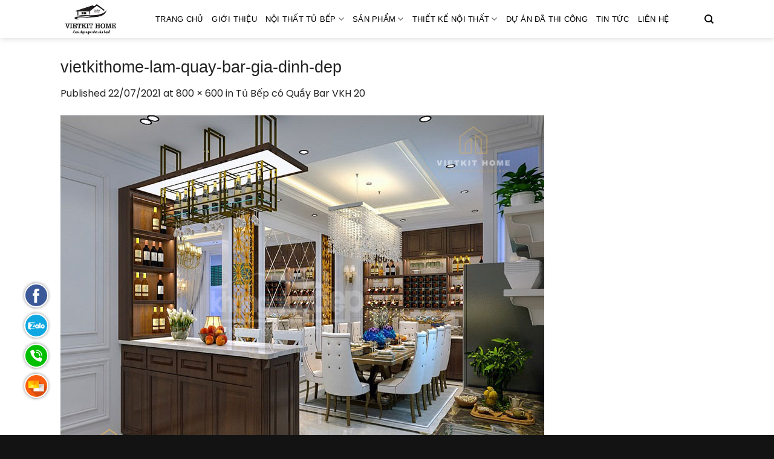

--- FILE ---
content_type: text/html; charset=UTF-8
request_url: https://vietkithome.vn/?attachment_id=56088
body_size: 26562
content:
<!DOCTYPE html>
<!--[if IE 9 ]> <html lang="vi" class="ie9 loading-site no-js"> <![endif]-->
<!--[if IE 8 ]> <html lang="vi" class="ie8 loading-site no-js"> <![endif]-->
<!--[if (gte IE 9)|!(IE)]><!--><html lang="vi" class="loading-site no-js"> <!--<![endif]-->
<head>
<meta name="theme-color" content="#007979">
<title>
 vietkithome-lam-quay-bar-gia-dinh-dep - Nội Thất Vietkit Home </title>
<script>(function(html){html.className = html.className.replace(/\bno-js\b/,'js')})(document.documentElement);</script>
<meta name='robots' content='index, follow, max-image-preview:large, max-snippet:-1, max-video-preview:-1' />
<meta name="viewport" content="width=device-width, initial-scale=1, maximum-scale=1" />
	<!-- This site is optimized with the Yoast SEO plugin v23.7 - https://yoast.com/wordpress/plugins/seo/ -->
	<title>vietkithome-lam-quay-bar-gia-dinh-dep - Nội Thất Vietkit Home</title>
	<link rel="canonical" href="https://vietkithome.vn/" />
	<meta property="og:locale" content="vi_VN" />
	<meta property="og:type" content="article" />
	<meta property="og:title" content="vietkithome-lam-quay-bar-gia-dinh-dep - Nội Thất Vietkit Home" />
	<meta property="og:description" content="Vietkit Home làm Tủ Quầy Bar đẹp giá rẻ tại Hà Nội" />
	<meta property="og:url" content="https://vietkithome.vn/" />
	<meta property="og:site_name" content="Nội Thất Vietkit Home" />
	<meta property="article:publisher" content="https://www.facebook.com/xaydungmyhouse/" />
	<meta property="article:modified_time" content="2021-07-22T08:45:41+00:00" />
	<meta property="og:image" content="https://vietkithome.vn" />
	<meta property="og:image:width" content="800" />
	<meta property="og:image:height" content="600" />
	<meta property="og:image:type" content="image/jpeg" />
	<meta name="twitter:card" content="summary_large_image" />
	<meta name="twitter:site" content="@noithatmyhouse1" />
	<script type="application/ld+json" class="yoast-schema-graph">{"@context":"https://schema.org","@graph":[{"@type":"WebPage","@id":"https://vietkithome.vn/","url":"https://vietkithome.vn/","name":"vietkithome-lam-quay-bar-gia-dinh-dep - Nội Thất Vietkit Home","isPartOf":{"@id":"https://vietkithome.vn/#website"},"primaryImageOfPage":{"@id":"https://vietkithome.vn/#primaryimage"},"image":{"@id":"https://vietkithome.vn/#primaryimage"},"thumbnailUrl":"https://vietkithome.vn/wp-content/uploads/2021/07/vietkithome-lam-quay-bar-gia-dinh-dep-1.jpg","datePublished":"2021-07-22T08:43:49+00:00","dateModified":"2021-07-22T08:45:41+00:00","breadcrumb":{"@id":"https://vietkithome.vn/#breadcrumb"},"inLanguage":"vi","potentialAction":[{"@type":"ReadAction","target":["https://vietkithome.vn/"]}]},{"@type":"ImageObject","inLanguage":"vi","@id":"https://vietkithome.vn/#primaryimage","url":"https://vietkithome.vn/wp-content/uploads/2021/07/vietkithome-lam-quay-bar-gia-dinh-dep-1.jpg","contentUrl":"https://vietkithome.vn/wp-content/uploads/2021/07/vietkithome-lam-quay-bar-gia-dinh-dep-1.jpg","width":800,"height":600,"caption":"Vietkit Home làm Tủ Quầy Bar đẹp giá rẻ tại Hà Nội"},{"@type":"BreadcrumbList","@id":"https://vietkithome.vn/#breadcrumb","itemListElement":[{"@type":"ListItem","position":1,"name":"Home","item":"https://vietkithome.vn/"},{"@type":"ListItem","position":2,"name":"Tủ Bếp có Quầy Bar VKH 20","item":"https://vietkithome.vn/san-pham/tu-bep-co-quay-bar-vkh-20"},{"@type":"ListItem","position":3,"name":"vietkithome-lam-quay-bar-gia-dinh-dep"}]},{"@type":"WebSite","@id":"https://vietkithome.vn/#website","url":"https://vietkithome.vn/","name":"Nội Thất Vietkit Home","description":"Vietkithome.vn - Thiết kế-Thi công Nội Thất giá rẻ 2025","potentialAction":[{"@type":"SearchAction","target":{"@type":"EntryPoint","urlTemplate":"https://vietkithome.vn/?s={search_term_string}"},"query-input":{"@type":"PropertyValueSpecification","valueRequired":true,"valueName":"search_term_string"}}],"inLanguage":"vi"}]}</script>
	<!-- / Yoast SEO plugin. -->


<link rel='dns-prefetch' href='//ajax.googleapis.com' />
<link rel='dns-prefetch' href='//fonts.googleapis.com' />
<link rel="alternate" type="application/rss+xml" title="Dòng thông tin Nội Thất Vietkit Home &raquo;" href="https://vietkithome.vn/feed" />
<link rel="alternate" type="application/rss+xml" title="Nội Thất Vietkit Home &raquo; Dòng bình luận" href="https://vietkithome.vn/comments/feed" />
<link rel="alternate" type="application/rss+xml" title="Nội Thất Vietkit Home &raquo; vietkithome-lam-quay-bar-gia-dinh-dep Dòng bình luận" href="https://vietkithome.vn/?attachment_id=56088#main/feed" />
<script type="text/javascript">
/* <![CDATA[ */
window._wpemojiSettings = {"baseUrl":"https:\/\/s.w.org\/images\/core\/emoji\/15.0.3\/72x72\/","ext":".png","svgUrl":"https:\/\/s.w.org\/images\/core\/emoji\/15.0.3\/svg\/","svgExt":".svg","source":{"concatemoji":"https:\/\/vietkithome.vn\/wp-includes\/js\/wp-emoji-release.min.js?ver=6.6.4"}};
/*! This file is auto-generated */
!function(i,n){var o,s,e;function c(e){try{var t={supportTests:e,timestamp:(new Date).valueOf()};sessionStorage.setItem(o,JSON.stringify(t))}catch(e){}}function p(e,t,n){e.clearRect(0,0,e.canvas.width,e.canvas.height),e.fillText(t,0,0);var t=new Uint32Array(e.getImageData(0,0,e.canvas.width,e.canvas.height).data),r=(e.clearRect(0,0,e.canvas.width,e.canvas.height),e.fillText(n,0,0),new Uint32Array(e.getImageData(0,0,e.canvas.width,e.canvas.height).data));return t.every(function(e,t){return e===r[t]})}function u(e,t,n){switch(t){case"flag":return n(e,"\ud83c\udff3\ufe0f\u200d\u26a7\ufe0f","\ud83c\udff3\ufe0f\u200b\u26a7\ufe0f")?!1:!n(e,"\ud83c\uddfa\ud83c\uddf3","\ud83c\uddfa\u200b\ud83c\uddf3")&&!n(e,"\ud83c\udff4\udb40\udc67\udb40\udc62\udb40\udc65\udb40\udc6e\udb40\udc67\udb40\udc7f","\ud83c\udff4\u200b\udb40\udc67\u200b\udb40\udc62\u200b\udb40\udc65\u200b\udb40\udc6e\u200b\udb40\udc67\u200b\udb40\udc7f");case"emoji":return!n(e,"\ud83d\udc26\u200d\u2b1b","\ud83d\udc26\u200b\u2b1b")}return!1}function f(e,t,n){var r="undefined"!=typeof WorkerGlobalScope&&self instanceof WorkerGlobalScope?new OffscreenCanvas(300,150):i.createElement("canvas"),a=r.getContext("2d",{willReadFrequently:!0}),o=(a.textBaseline="top",a.font="600 32px Arial",{});return e.forEach(function(e){o[e]=t(a,e,n)}),o}function t(e){var t=i.createElement("script");t.src=e,t.defer=!0,i.head.appendChild(t)}"undefined"!=typeof Promise&&(o="wpEmojiSettingsSupports",s=["flag","emoji"],n.supports={everything:!0,everythingExceptFlag:!0},e=new Promise(function(e){i.addEventListener("DOMContentLoaded",e,{once:!0})}),new Promise(function(t){var n=function(){try{var e=JSON.parse(sessionStorage.getItem(o));if("object"==typeof e&&"number"==typeof e.timestamp&&(new Date).valueOf()<e.timestamp+604800&&"object"==typeof e.supportTests)return e.supportTests}catch(e){}return null}();if(!n){if("undefined"!=typeof Worker&&"undefined"!=typeof OffscreenCanvas&&"undefined"!=typeof URL&&URL.createObjectURL&&"undefined"!=typeof Blob)try{var e="postMessage("+f.toString()+"("+[JSON.stringify(s),u.toString(),p.toString()].join(",")+"));",r=new Blob([e],{type:"text/javascript"}),a=new Worker(URL.createObjectURL(r),{name:"wpTestEmojiSupports"});return void(a.onmessage=function(e){c(n=e.data),a.terminate(),t(n)})}catch(e){}c(n=f(s,u,p))}t(n)}).then(function(e){for(var t in e)n.supports[t]=e[t],n.supports.everything=n.supports.everything&&n.supports[t],"flag"!==t&&(n.supports.everythingExceptFlag=n.supports.everythingExceptFlag&&n.supports[t]);n.supports.everythingExceptFlag=n.supports.everythingExceptFlag&&!n.supports.flag,n.DOMReady=!1,n.readyCallback=function(){n.DOMReady=!0}}).then(function(){return e}).then(function(){var e;n.supports.everything||(n.readyCallback(),(e=n.source||{}).concatemoji?t(e.concatemoji):e.wpemoji&&e.twemoji&&(t(e.twemoji),t(e.wpemoji)))}))}((window,document),window._wpemojiSettings);
/* ]]> */
</script>
<style id='wp-emoji-styles-inline-css' type='text/css'>

	img.wp-smiley, img.emoji {
		display: inline !important;
		border: none !important;
		box-shadow: none !important;
		height: 1em !important;
		width: 1em !important;
		margin: 0 0.07em !important;
		vertical-align: -0.1em !important;
		background: none !important;
		padding: 0 !important;
	}
</style>
<link rel='stylesheet' id='wp-block-library-css' href='https://vietkithome.vn/wp-includes/css/dist/block-library/style.min.css?ver=6.6.4' type='text/css' media='all' />
<style id='classic-theme-styles-inline-css' type='text/css'>
/*! This file is auto-generated */
.wp-block-button__link{color:#fff;background-color:#32373c;border-radius:9999px;box-shadow:none;text-decoration:none;padding:calc(.667em + 2px) calc(1.333em + 2px);font-size:1.125em}.wp-block-file__button{background:#32373c;color:#fff;text-decoration:none}
</style>
<style id='global-styles-inline-css' type='text/css'>
:root{--wp--preset--aspect-ratio--square: 1;--wp--preset--aspect-ratio--4-3: 4/3;--wp--preset--aspect-ratio--3-4: 3/4;--wp--preset--aspect-ratio--3-2: 3/2;--wp--preset--aspect-ratio--2-3: 2/3;--wp--preset--aspect-ratio--16-9: 16/9;--wp--preset--aspect-ratio--9-16: 9/16;--wp--preset--color--black: #000000;--wp--preset--color--cyan-bluish-gray: #abb8c3;--wp--preset--color--white: #ffffff;--wp--preset--color--pale-pink: #f78da7;--wp--preset--color--vivid-red: #cf2e2e;--wp--preset--color--luminous-vivid-orange: #ff6900;--wp--preset--color--luminous-vivid-amber: #fcb900;--wp--preset--color--light-green-cyan: #7bdcb5;--wp--preset--color--vivid-green-cyan: #00d084;--wp--preset--color--pale-cyan-blue: #8ed1fc;--wp--preset--color--vivid-cyan-blue: #0693e3;--wp--preset--color--vivid-purple: #9b51e0;--wp--preset--gradient--vivid-cyan-blue-to-vivid-purple: linear-gradient(135deg,rgba(6,147,227,1) 0%,rgb(155,81,224) 100%);--wp--preset--gradient--light-green-cyan-to-vivid-green-cyan: linear-gradient(135deg,rgb(122,220,180) 0%,rgb(0,208,130) 100%);--wp--preset--gradient--luminous-vivid-amber-to-luminous-vivid-orange: linear-gradient(135deg,rgba(252,185,0,1) 0%,rgba(255,105,0,1) 100%);--wp--preset--gradient--luminous-vivid-orange-to-vivid-red: linear-gradient(135deg,rgba(255,105,0,1) 0%,rgb(207,46,46) 100%);--wp--preset--gradient--very-light-gray-to-cyan-bluish-gray: linear-gradient(135deg,rgb(238,238,238) 0%,rgb(169,184,195) 100%);--wp--preset--gradient--cool-to-warm-spectrum: linear-gradient(135deg,rgb(74,234,220) 0%,rgb(151,120,209) 20%,rgb(207,42,186) 40%,rgb(238,44,130) 60%,rgb(251,105,98) 80%,rgb(254,248,76) 100%);--wp--preset--gradient--blush-light-purple: linear-gradient(135deg,rgb(255,206,236) 0%,rgb(152,150,240) 100%);--wp--preset--gradient--blush-bordeaux: linear-gradient(135deg,rgb(254,205,165) 0%,rgb(254,45,45) 50%,rgb(107,0,62) 100%);--wp--preset--gradient--luminous-dusk: linear-gradient(135deg,rgb(255,203,112) 0%,rgb(199,81,192) 50%,rgb(65,88,208) 100%);--wp--preset--gradient--pale-ocean: linear-gradient(135deg,rgb(255,245,203) 0%,rgb(182,227,212) 50%,rgb(51,167,181) 100%);--wp--preset--gradient--electric-grass: linear-gradient(135deg,rgb(202,248,128) 0%,rgb(113,206,126) 100%);--wp--preset--gradient--midnight: linear-gradient(135deg,rgb(2,3,129) 0%,rgb(40,116,252) 100%);--wp--preset--font-size--small: 13px;--wp--preset--font-size--medium: 20px;--wp--preset--font-size--large: 36px;--wp--preset--font-size--x-large: 42px;--wp--preset--font-family--inter: "Inter", sans-serif;--wp--preset--font-family--cardo: Cardo;--wp--preset--spacing--20: 0.44rem;--wp--preset--spacing--30: 0.67rem;--wp--preset--spacing--40: 1rem;--wp--preset--spacing--50: 1.5rem;--wp--preset--spacing--60: 2.25rem;--wp--preset--spacing--70: 3.38rem;--wp--preset--spacing--80: 5.06rem;--wp--preset--shadow--natural: 6px 6px 9px rgba(0, 0, 0, 0.2);--wp--preset--shadow--deep: 12px 12px 50px rgba(0, 0, 0, 0.4);--wp--preset--shadow--sharp: 6px 6px 0px rgba(0, 0, 0, 0.2);--wp--preset--shadow--outlined: 6px 6px 0px -3px rgba(255, 255, 255, 1), 6px 6px rgba(0, 0, 0, 1);--wp--preset--shadow--crisp: 6px 6px 0px rgba(0, 0, 0, 1);}:where(.is-layout-flex){gap: 0.5em;}:where(.is-layout-grid){gap: 0.5em;}body .is-layout-flex{display: flex;}.is-layout-flex{flex-wrap: wrap;align-items: center;}.is-layout-flex > :is(*, div){margin: 0;}body .is-layout-grid{display: grid;}.is-layout-grid > :is(*, div){margin: 0;}:where(.wp-block-columns.is-layout-flex){gap: 2em;}:where(.wp-block-columns.is-layout-grid){gap: 2em;}:where(.wp-block-post-template.is-layout-flex){gap: 1.25em;}:where(.wp-block-post-template.is-layout-grid){gap: 1.25em;}.has-black-color{color: var(--wp--preset--color--black) !important;}.has-cyan-bluish-gray-color{color: var(--wp--preset--color--cyan-bluish-gray) !important;}.has-white-color{color: var(--wp--preset--color--white) !important;}.has-pale-pink-color{color: var(--wp--preset--color--pale-pink) !important;}.has-vivid-red-color{color: var(--wp--preset--color--vivid-red) !important;}.has-luminous-vivid-orange-color{color: var(--wp--preset--color--luminous-vivid-orange) !important;}.has-luminous-vivid-amber-color{color: var(--wp--preset--color--luminous-vivid-amber) !important;}.has-light-green-cyan-color{color: var(--wp--preset--color--light-green-cyan) !important;}.has-vivid-green-cyan-color{color: var(--wp--preset--color--vivid-green-cyan) !important;}.has-pale-cyan-blue-color{color: var(--wp--preset--color--pale-cyan-blue) !important;}.has-vivid-cyan-blue-color{color: var(--wp--preset--color--vivid-cyan-blue) !important;}.has-vivid-purple-color{color: var(--wp--preset--color--vivid-purple) !important;}.has-black-background-color{background-color: var(--wp--preset--color--black) !important;}.has-cyan-bluish-gray-background-color{background-color: var(--wp--preset--color--cyan-bluish-gray) !important;}.has-white-background-color{background-color: var(--wp--preset--color--white) !important;}.has-pale-pink-background-color{background-color: var(--wp--preset--color--pale-pink) !important;}.has-vivid-red-background-color{background-color: var(--wp--preset--color--vivid-red) !important;}.has-luminous-vivid-orange-background-color{background-color: var(--wp--preset--color--luminous-vivid-orange) !important;}.has-luminous-vivid-amber-background-color{background-color: var(--wp--preset--color--luminous-vivid-amber) !important;}.has-light-green-cyan-background-color{background-color: var(--wp--preset--color--light-green-cyan) !important;}.has-vivid-green-cyan-background-color{background-color: var(--wp--preset--color--vivid-green-cyan) !important;}.has-pale-cyan-blue-background-color{background-color: var(--wp--preset--color--pale-cyan-blue) !important;}.has-vivid-cyan-blue-background-color{background-color: var(--wp--preset--color--vivid-cyan-blue) !important;}.has-vivid-purple-background-color{background-color: var(--wp--preset--color--vivid-purple) !important;}.has-black-border-color{border-color: var(--wp--preset--color--black) !important;}.has-cyan-bluish-gray-border-color{border-color: var(--wp--preset--color--cyan-bluish-gray) !important;}.has-white-border-color{border-color: var(--wp--preset--color--white) !important;}.has-pale-pink-border-color{border-color: var(--wp--preset--color--pale-pink) !important;}.has-vivid-red-border-color{border-color: var(--wp--preset--color--vivid-red) !important;}.has-luminous-vivid-orange-border-color{border-color: var(--wp--preset--color--luminous-vivid-orange) !important;}.has-luminous-vivid-amber-border-color{border-color: var(--wp--preset--color--luminous-vivid-amber) !important;}.has-light-green-cyan-border-color{border-color: var(--wp--preset--color--light-green-cyan) !important;}.has-vivid-green-cyan-border-color{border-color: var(--wp--preset--color--vivid-green-cyan) !important;}.has-pale-cyan-blue-border-color{border-color: var(--wp--preset--color--pale-cyan-blue) !important;}.has-vivid-cyan-blue-border-color{border-color: var(--wp--preset--color--vivid-cyan-blue) !important;}.has-vivid-purple-border-color{border-color: var(--wp--preset--color--vivid-purple) !important;}.has-vivid-cyan-blue-to-vivid-purple-gradient-background{background: var(--wp--preset--gradient--vivid-cyan-blue-to-vivid-purple) !important;}.has-light-green-cyan-to-vivid-green-cyan-gradient-background{background: var(--wp--preset--gradient--light-green-cyan-to-vivid-green-cyan) !important;}.has-luminous-vivid-amber-to-luminous-vivid-orange-gradient-background{background: var(--wp--preset--gradient--luminous-vivid-amber-to-luminous-vivid-orange) !important;}.has-luminous-vivid-orange-to-vivid-red-gradient-background{background: var(--wp--preset--gradient--luminous-vivid-orange-to-vivid-red) !important;}.has-very-light-gray-to-cyan-bluish-gray-gradient-background{background: var(--wp--preset--gradient--very-light-gray-to-cyan-bluish-gray) !important;}.has-cool-to-warm-spectrum-gradient-background{background: var(--wp--preset--gradient--cool-to-warm-spectrum) !important;}.has-blush-light-purple-gradient-background{background: var(--wp--preset--gradient--blush-light-purple) !important;}.has-blush-bordeaux-gradient-background{background: var(--wp--preset--gradient--blush-bordeaux) !important;}.has-luminous-dusk-gradient-background{background: var(--wp--preset--gradient--luminous-dusk) !important;}.has-pale-ocean-gradient-background{background: var(--wp--preset--gradient--pale-ocean) !important;}.has-electric-grass-gradient-background{background: var(--wp--preset--gradient--electric-grass) !important;}.has-midnight-gradient-background{background: var(--wp--preset--gradient--midnight) !important;}.has-small-font-size{font-size: var(--wp--preset--font-size--small) !important;}.has-medium-font-size{font-size: var(--wp--preset--font-size--medium) !important;}.has-large-font-size{font-size: var(--wp--preset--font-size--large) !important;}.has-x-large-font-size{font-size: var(--wp--preset--font-size--x-large) !important;}
:where(.wp-block-post-template.is-layout-flex){gap: 1.25em;}:where(.wp-block-post-template.is-layout-grid){gap: 1.25em;}
:where(.wp-block-columns.is-layout-flex){gap: 2em;}:where(.wp-block-columns.is-layout-grid){gap: 2em;}
:root :where(.wp-block-pullquote){font-size: 1.5em;line-height: 1.6;}
</style>
<link rel='stylesheet' id='contact-form-7-css' href='https://vietkithome.vn/wp-content/plugins/contact-form-7/includes/css/styles.css?ver=5.9.8' type='text/css' media='all' />
<link rel='stylesheet' id='kk-star-ratings-css' href='https://vietkithome.vn/wp-content/plugins/kk-star-ratings/src/core/public/css/kk-star-ratings.min.css?ver=5.4.8' type='text/css' media='all' />
<style id='woocommerce-inline-inline-css' type='text/css'>
.woocommerce form .form-row .required { visibility: visible; }
</style>
<link rel='stylesheet' id='flatsome-parent-style-css' href='https://vietkithome.vn/wp-content/themes/flatsome/style.css?ver=6.6.4' type='text/css' media='all' />
<link rel='stylesheet' id='flatsome-icons-css' href='https://vietkithome.vn/wp-content/themes/flatsome/assets/css/fl-icons.css?ver=3.12' type='text/css' media='all' />
<link rel='stylesheet' id='flatsome-main-css' href='https://vietkithome.vn/wp-content/themes/flatsome/assets/css/flatsome.css?ver=3.12.2' type='text/css' media='all' />
<link rel='stylesheet' id='flatsome-shop-css' href='https://vietkithome.vn/wp-content/themes/flatsome/assets/css/flatsome-shop.css?ver=3.12.2' type='text/css' media='all' />
<link rel='stylesheet' id='flatsome-style-css' href='https://vietkithome.vn/wp-content/themes/noi-that-my-house/style.css?ver=3.0' type='text/css' media='all' />
<link rel='stylesheet' id='flatsome-googlefonts-css' href='//fonts.googleapis.com/css?family=Lato%3Aregular%2C300%2C300%7CPoppins%3Aregular%2Cregular%7CDancing+Script%3Aregular%2C400&#038;display=swap&#038;ver=3.9' type='text/css' media='all' />
<script type="text/javascript" src="https://ajax.googleapis.com/ajax/libs/jquery/1.12.4/jquery.min.js?ver=1.12.4" id="jquery-js"></script>
<script type="text/javascript" src="https://vietkithome.vn/wp-content/plugins/woocommerce/assets/js/jquery-blockui/jquery.blockUI.min.js?ver=2.7.0-wc.9.3.5" id="jquery-blockui-js" defer="defer" data-wp-strategy="defer"></script>
<script type="text/javascript" src="https://vietkithome.vn/wp-content/plugins/woocommerce/assets/js/js-cookie/js.cookie.min.js?ver=2.1.4-wc.9.3.5" id="js-cookie-js" defer="defer" data-wp-strategy="defer"></script>
<script type="text/javascript" id="woocommerce-js-extra">
/* <![CDATA[ */
var woocommerce_params = {"ajax_url":"\/wp-admin\/admin-ajax.php","wc_ajax_url":"\/?wc-ajax=%%endpoint%%"};
/* ]]> */
</script>
<script type="text/javascript" src="https://vietkithome.vn/wp-content/plugins/woocommerce/assets/js/frontend/woocommerce.min.js?ver=9.3.5" id="woocommerce-js" defer="defer" data-wp-strategy="defer"></script>
<link rel="https://api.w.org/" href="https://vietkithome.vn/wp-json/" /><link rel="alternate" title="JSON" type="application/json" href="https://vietkithome.vn/wp-json/wp/v2/media/56088" /><link rel="EditURI" type="application/rsd+xml" title="RSD" href="https://vietkithome.vn/xmlrpc.php?rsd" />
<meta name="generator" content="WordPress 6.6.4" />
<meta name="generator" content="WooCommerce 9.3.5" />
<link rel='shortlink' href='https://vietkithome.vn/?p=56088' />
<link rel="alternate" title="oNhúng (JSON)" type="application/json+oembed" href="https://vietkithome.vn/wp-json/oembed/1.0/embed?url=https%3A%2F%2Fvietkithome.vn%2F%3Fattachment_id%3D56088%23main" />
<link rel="alternate" title="oNhúng (XML)" type="text/xml+oembed" href="https://vietkithome.vn/wp-json/oembed/1.0/embed?url=https%3A%2F%2Fvietkithome.vn%2F%3Fattachment_id%3D56088%23main&#038;format=xml" />
<!--[if IE]><link rel="stylesheet" type="text/css" href="https://vietkithome.vn/wp-content/themes/flatsome/assets/css/ie-fallback.css"><script src="//cdnjs.cloudflare.com/ajax/libs/html5shiv/3.6.1/html5shiv.js"></script><script>var head = document.getElementsByTagName('head')[0],style = document.createElement('style');style.type = 'text/css';style.styleSheet.cssText = ':before,:after{content:none !important';head.appendChild(style);setTimeout(function(){head.removeChild(style);}, 0);</script><script src="https://vietkithome.vn/wp-content/themes/flatsome/assets/libs/ie-flexibility.js"></script><![endif]-->	<noscript><style>.woocommerce-product-gallery{ opacity: 1 !important; }</style></noscript>
	<style id='wp-fonts-local' type='text/css'>
@font-face{font-family:Inter;font-style:normal;font-weight:300 900;font-display:fallback;src:url('https://vietkithome.vn/wp-content/plugins/woocommerce/assets/fonts/Inter-VariableFont_slnt,wght.woff2') format('woff2');font-stretch:normal;}
@font-face{font-family:Cardo;font-style:normal;font-weight:400;font-display:fallback;src:url('https://vietkithome.vn/wp-content/plugins/woocommerce/assets/fonts/cardo_normal_400.woff2') format('woff2');}
</style>
<link rel="icon" href="https://vietkithome.vn/wp-content/uploads/2025/03/cropped-Logo-web-2025.195-32x32.jpg" sizes="32x32" />
<link rel="icon" href="https://vietkithome.vn/wp-content/uploads/2025/03/cropped-Logo-web-2025.195-192x192.jpg" sizes="192x192" />
<link rel="apple-touch-icon" href="https://vietkithome.vn/wp-content/uploads/2025/03/cropped-Logo-web-2025.195-180x180.jpg" />
<meta name="msapplication-TileImage" content="https://vietkithome.vn/wp-content/uploads/2025/03/cropped-Logo-web-2025.195-270x270.jpg" />
<style id="custom-css" type="text/css">:root {--primary-color: #007979;}.full-width .ubermenu-nav, .container, .row{max-width: 1110px}.row.row-collapse{max-width: 1080px}.row.row-small{max-width: 1102.5px}.row.row-large{max-width: 1140px}.sticky-add-to-cart--active, #wrapper,#main,#main.dark{background-color: #ffffff}.header-main{height: 63px}#logo img{max-height: 63px}#logo{width:127px;}.header-bottom{min-height: 48px}.header-top{min-height: 20px}.transparent .header-main{height: 100px}.transparent #logo img{max-height: 100px}.has-transparent + .page-title:first-of-type,.has-transparent + #main > .page-title,.has-transparent + #main > div > .page-title,.has-transparent + #main .page-header-wrapper:first-of-type .page-title{padding-top: 130px;}.transparent .header-wrapper{background-color: #000000!important;}.transparent .top-divider{display: none;}.header.show-on-scroll,.stuck .header-main{height:70px!important}.stuck #logo img{max-height: 70px!important}.header-bg-color, .header-wrapper {background-color: #ffffff}.header-bottom {background-color: #232323}.header-main .nav > li > a{line-height: 16px }.stuck .header-main .nav > li > a{line-height: 50px }.header-bottom-nav > li > a{line-height: 50px }@media (max-width: 549px) {.header-main{height: 70px}#logo img{max-height: 70px}}.main-menu-overlay{background-color: #1e73be}.nav-dropdown-has-arrow li.has-dropdown:before{border-bottom-color: #2c2c2c;}.nav .nav-dropdown{border-color: #2c2c2c }.nav-dropdown{font-size:90%}.nav-dropdown-has-arrow li.has-dropdown:after{border-bottom-color: #2c2c2c;}.nav .nav-dropdown{background-color: #2c2c2c}.header-top{background-color:#ffffff!important;}/* Color */.accordion-title.active, .has-icon-bg .icon .icon-inner,.logo a, .primary.is-underline, .primary.is-link, .badge-outline .badge-inner, .nav-outline > li.active> a,.nav-outline >li.active > a, .cart-icon strong,[data-color='primary'], .is-outline.primary{color: #007979;}/* Color !important */[data-text-color="primary"]{color: #007979!important;}/* Background Color */[data-text-bg="primary"]{background-color: #007979;}/* Background */.scroll-to-bullets a,.featured-title, .label-new.menu-item > a:after, .nav-pagination > li > .current,.nav-pagination > li > span:hover,.nav-pagination > li > a:hover,.has-hover:hover .badge-outline .badge-inner,button[type="submit"], .button.wc-forward:not(.checkout):not(.checkout-button), .button.submit-button, .button.primary:not(.is-outline),.featured-table .title,.is-outline:hover, .has-icon:hover .icon-label,.nav-dropdown-bold .nav-column li > a:hover, .nav-dropdown.nav-dropdown-bold > li > a:hover, .nav-dropdown-bold.dark .nav-column li > a:hover, .nav-dropdown.nav-dropdown-bold.dark > li > a:hover, .is-outline:hover, .tagcloud a:hover,.grid-tools a, input[type='submit']:not(.is-form), .box-badge:hover .box-text, input.button.alt,.nav-box > li > a:hover,.nav-box > li.active > a,.nav-pills > li.active > a ,.current-dropdown .cart-icon strong, .cart-icon:hover strong, .nav-line-bottom > li > a:before, .nav-line-grow > li > a:before, .nav-line > li > a:before,.banner, .header-top, .slider-nav-circle .flickity-prev-next-button:hover svg, .slider-nav-circle .flickity-prev-next-button:hover .arrow, .primary.is-outline:hover, .button.primary:not(.is-outline), input[type='submit'].primary, input[type='submit'].primary, input[type='reset'].button, input[type='button'].primary, .badge-inner{background-color: #007979;}/* Border */.nav-vertical.nav-tabs > li.active > a,.scroll-to-bullets a.active,.nav-pagination > li > .current,.nav-pagination > li > span:hover,.nav-pagination > li > a:hover,.has-hover:hover .badge-outline .badge-inner,.accordion-title.active,.featured-table,.is-outline:hover, .tagcloud a:hover,blockquote, .has-border, .cart-icon strong:after,.cart-icon strong,.blockUI:before, .processing:before,.loading-spin, .slider-nav-circle .flickity-prev-next-button:hover svg, .slider-nav-circle .flickity-prev-next-button:hover .arrow, .primary.is-outline:hover{border-color: #007979}.nav-tabs > li.active > a{border-top-color: #007979}.widget_shopping_cart_content .blockUI.blockOverlay:before { border-left-color: #007979 }.woocommerce-checkout-review-order .blockUI.blockOverlay:before { border-left-color: #007979 }/* Fill */.slider .flickity-prev-next-button:hover svg,.slider .flickity-prev-next-button:hover .arrow{fill: #007979;}/* Background Color */[data-icon-label]:after, .secondary.is-underline:hover,.secondary.is-outline:hover,.icon-label,.button.secondary:not(.is-outline),.button.alt:not(.is-outline), .badge-inner.on-sale, .button.checkout, .single_add_to_cart_button, .current .breadcrumb-step{ background-color:#2c2c2c; }[data-text-bg="secondary"]{background-color: #2c2c2c;}/* Color */.secondary.is-underline,.secondary.is-link, .secondary.is-outline,.stars a.active, .star-rating:before, .woocommerce-page .star-rating:before,.star-rating span:before, .color-secondary{color: #2c2c2c}/* Color !important */[data-text-color="secondary"]{color: #2c2c2c!important;}/* Border */.secondary.is-outline:hover{border-color:#2c2c2c}.success.is-underline:hover,.success.is-outline:hover,.success{background-color: #cacaca}.success-color, .success.is-link, .success.is-outline{color: #cacaca;}.success-border{border-color: #cacaca!important;}/* Color !important */[data-text-color="success"]{color: #cacaca!important;}/* Background Color */[data-text-bg="success"]{background-color: #cacaca;}.alert.is-underline:hover,.alert.is-outline:hover,.alert{background-color: #007979}.alert.is-link, .alert.is-outline, .color-alert{color: #007979;}/* Color !important */[data-text-color="alert"]{color: #007979!important;}/* Background Color */[data-text-bg="alert"]{background-color: #007979;}body{font-family:"Poppins", sans-serif}body{font-weight: 0}body{color: #222222}.nav > li > a {font-family:"Lato", sans-serif;}.mobile-sidebar-levels-2 .nav > li > ul > li > a {font-family:"Lato", sans-serif;}.nav > li > a {font-weight: 300;}.mobile-sidebar-levels-2 .nav > li > ul > li > a {font-weight: 300;}h1,h2,h3,h4,h5,h6,.heading-font, .off-canvas-center .nav-sidebar.nav-vertical > li > a{font-family: "Lato", sans-serif;}h1,h2,h3,h4,h5,h6,.heading-font,.banner h1,.banner h2{font-weight: 300;}h1,h2,h3,h4,h5,h6,.heading-font{color: #222222;}.alt-font{font-family: "Dancing Script", sans-serif;}.alt-font{font-weight: 400!important;}.header:not(.transparent) .header-nav.nav > li > a {color: #000000;}.header:not(.transparent) .header-nav.nav > li > a:hover,.header:not(.transparent) .header-nav.nav > li.active > a,.header:not(.transparent) .header-nav.nav > li.current > a,.header:not(.transparent) .header-nav.nav > li > a.active,.header:not(.transparent) .header-nav.nav > li > a.current{color: #000000;}.header-nav.nav-line-bottom > li > a:before,.header-nav.nav-line-grow > li > a:before,.header-nav.nav-line > li > a:before,.header-nav.nav-box > li > a:hover,.header-nav.nav-box > li.active > a,.header-nav.nav-pills > li > a:hover,.header-nav.nav-pills > li.active > a{color:#FFF!important;background-color: #000000;}.header:not(.transparent) .header-bottom-nav.nav > li > a{color: #ffffff;}.header:not(.transparent) .header-bottom-nav.nav > li > a:hover,.header:not(.transparent) .header-bottom-nav.nav > li.active > a,.header:not(.transparent) .header-bottom-nav.nav > li.current > a,.header:not(.transparent) .header-bottom-nav.nav > li > a.active,.header:not(.transparent) .header-bottom-nav.nav > li > a.current{color: #007979;}.header-bottom-nav.nav-line-bottom > li > a:before,.header-bottom-nav.nav-line-grow > li > a:before,.header-bottom-nav.nav-line > li > a:before,.header-bottom-nav.nav-box > li > a:hover,.header-bottom-nav.nav-box > li.active > a,.header-bottom-nav.nav-pills > li > a:hover,.header-bottom-nav.nav-pills > li.active > a{color:#FFF!important;background-color: #007979;}a{color: #222222;}a:hover{color: #e2ac25;}.tagcloud a:hover{border-color: #e2ac25;background-color: #e2ac25;}.widget a{color: #222222;}.widget a:hover{color: #e2ac25;}.widget .tagcloud a:hover{border-color: #e2ac25; background-color: #e2ac25;}.star-rating span:before,.star-rating:before, .woocommerce-page .star-rating:before, .stars a:hover:after, .stars a.active:after{color: #ee8a20}input[type='submit'], input[type="button"], button:not(.icon), .button:not(.icon){border-radius: 3px!important}@media screen and (min-width: 550px){.products .box-vertical .box-image{min-width: 247px!important;width: 247px!important;}}.absolute-footer, html{background-color: #131313}.page-title-small + main .product-container > .row{padding-top:0;}.label-new.menu-item > a:after{content:"New";}.label-hot.menu-item > a:after{content:"Hot";}.label-sale.menu-item > a:after{content:"Sale";}.label-popular.menu-item > a:after{content:"Popular";}</style>	
	<meta charset="UTF-8" />
	<link rel="profile" href="http://gmpg.org/xfn/11" />
	<link rel="pingback" href="https://vietkithome.vn/xmlrpc.php" />
	<meta http-equiv="Content-Type" content="text/html; charset=utf-8" />
<meta http-equiv="X-UA-Compatible" content="IE=edge">
<link rel="pingback" href="https://vietkithome.vn/xmlrpc.php">
<meta name="generator" content="vietkithome.vn! - vietkithome.vn Source Code. All rights reserved." />
<meta name="Copyright" content="Copyright (Â©) 2005 - 2015  info@vietkithome.vn" />
<meta name="author" content="info@vietkithome.vn" />
<meta name="owner" content="vietkithome.vn" />
<meta name="robots" content="all,index,follow" />
<meta name="googlebot" content="index,follow" />
<meta name="msnbot" content="all,index,follow" />
<meta name="viewport" content="width=device-width,initial-scale=1.0,  user-scalable=0, maximum-scale=1.0">
	
	<!-- Global site tag (gtag.js) - Google Analytics -->
<script async src="https://www.googletagmanager.com/gtag/js?id=G-H4TJRMFT82"></script>
<script>
  window.dataLayer = window.dataLayer || [];
  function gtag(){dataLayer.push(arguments);}
  gtag('js', new Date());

  gtag('config', 'G-H4TJRMFT82');
</script>
</head>

<body class="attachment attachment-template-default single single-attachment postid-56088 attachmentid-56088 attachment-jpeg theme-flatsome woocommerce-no-js full-width header-shadow lightbox">

	<div id="fb-root"></div>
<script async defer crossorigin="anonymous" src="https://connect.facebook.net/vi_VN/sdk.js#xfbml=1&version=v10.0&appId=1468170039905073&autoLogAppEvents=1" nonce="Zp5a4EnI"></script>
	

<a class="skip-link screen-reader-text" href="#main">Skip to content</a>

<div id="wrapper">

	
	<header id="header" class="header has-sticky sticky-jump">
		<div class="header-wrapper">
			<div id="top-bar" class="header-top hide-for-sticky show-for-medium">
    <div class="flex-row container">
      <div class="flex-col hide-for-medium flex-left">
          <ul class="nav nav-left medium-nav-center nav-small  nav-">
                        </ul>
      </div>

      <div class="flex-col hide-for-medium flex-center">
          <ul class="nav nav-center nav-small  nav-">
                        </ul>
      </div>

      <div class="flex-col hide-for-medium flex-right">
         <ul class="nav top-bar-nav nav-right nav-small  nav-">
                        </ul>
      </div>

            <div class="flex-col show-for-medium flex-grow">
          <ul class="nav nav-center nav-small mobile-nav  nav-">
              <li class="html custom html_topbar_left"><strong class="uppercase">Add anything here or just remove it...</strong></li>          </ul>
      </div>
      
    </div>
</div>
<div id="masthead" class="header-main nav-dark">
      <div class="header-inner flex-row container logo-left medium-logo-center" role="navigation">

          <!-- Logo -->
          <div id="logo" class="flex-col logo">
            <!-- Header logo -->
<a href="https://vietkithome.vn/" title="Nội Thất Vietkit Home - Vietkithome.vn &#8211; Thiết kế-Thi công Nội Thất giá rẻ 2025" rel="home">
    <img width="127" height="63" src="http://vietkithome.vn/wp-content/uploads/2025/03/Logo-web-2025.195.jpg" class="header_logo header-logo" alt="Nội Thất Vietkit Home"/><img  width="127" height="63" src="http://vietkithome.vn/wp-content/uploads/2025/03/Logo-web-2025.195.jpg" class="header-logo-dark" alt="Nội Thất Vietkit Home"/></a>
          </div>

          <!-- Mobile Left Elements -->
          <div class="flex-col show-for-medium flex-left">
            <ul class="mobile-nav nav nav-left ">
              <li class="nav-icon has-icon">
  		<a href="#" data-open="#main-menu" data-pos="left" data-bg="main-menu-overlay" data-color="dark" class="is-small" aria-label="Menu" aria-controls="main-menu" aria-expanded="false">
		
		  <i class="icon-menu" ></i>
		  		</a>
	</li>            </ul>
          </div>

          <!-- Left Elements -->
          <div class="flex-col hide-for-medium flex-left
            flex-grow">
            <ul class="header-nav header-nav-main nav nav-left  nav-uppercase" >
              <li id="menu-item-1540" class="menu-item menu-item-type-custom menu-item-object-custom menu-item-home menu-item-1540"><a href="http://vietkithome.vn/" class="nav-top-link">Trang Chủ</a></li>
<li id="menu-item-1090" class="menu-item menu-item-type-custom menu-item-object-custom menu-item-1090"><a href="http://vietkithome.vn/gioi-thieu/" class="nav-top-link">Giới thiệu</a></li>
<li id="menu-item-54173" class="menu-item menu-item-type-taxonomy menu-item-object-product_cat menu-item-has-children menu-item-54173 has-dropdown"><a href="https://vietkithome.vn/danh-muc/noi-that-tu-bep" class="nav-top-link">NỘI THẤT TỦ BẾP<i class="icon-angle-down" ></i></a>
<ul class="sub-menu nav-dropdown nav-dropdown-bold dark">
	<li id="menu-item-55447" class="menu-item menu-item-type-taxonomy menu-item-object-product_cat menu-item-has-children menu-item-55447 nav-dropdown-col"><a href="https://vietkithome.vn/danh-muc/noi-that-tu-bep/tu-bep-inox-304">Tủ Bếp Inox 304</a>
	<ul class="sub-menu nav-column nav-dropdown-bold dark">
		<li id="menu-item-55446" class="menu-item menu-item-type-post_type menu-item-object-product menu-item-55446"><a href="https://vietkithome.vn/san-pham/tu-bep-inox-vietkit-home">Tủ bếp inox Vietkit Home</a></li>
		<li id="menu-item-56695" class="menu-item menu-item-type-post_type menu-item-object-product menu-item-56695"><a href="https://vietkithome.vn/san-pham/tu-bep-inox-canh-kinh">Tủ Bếp Inox Cánh kính</a></li>
		<li id="menu-item-56700" class="menu-item menu-item-type-post_type menu-item-object-product menu-item-56700"><a href="https://vietkithome.vn/san-pham/tu-bep-inox-canh-acrylic">Tủ Bếp Inox Cánh Acrylic</a></li>
		<li id="menu-item-56699" class="menu-item menu-item-type-post_type menu-item-object-product menu-item-56699"><a href="https://vietkithome.vn/san-pham/tu-bep-inox-canh-laminate">Tủ Bếp Inox Cánh Laminate</a></li>
		<li id="menu-item-56698" class="menu-item menu-item-type-post_type menu-item-object-product menu-item-56698"><a href="https://vietkithome.vn/san-pham/tu-bep-inox-canh-go-soi">Tủ Bếp Inox Cánh Gỗ Sồi</a></li>
		<li id="menu-item-56697" class="menu-item menu-item-type-post_type menu-item-object-product menu-item-56697"><a href="https://vietkithome.vn/san-pham/tu-bep-inox-canh-go-xoan-dao">Tủ Bếp Inox Cánh Gỗ Xoan Đào</a></li>
		<li id="menu-item-56696" class="menu-item menu-item-type-post_type menu-item-object-product menu-item-56696"><a href="https://vietkithome.vn/san-pham/tu-bep-inox-canh-mdf-mfc">Tủ Bếp Inox Cánh MDF/MFC</a></li>
	</ul>
</li>
	<li id="menu-item-54177" class="menu-item menu-item-type-taxonomy menu-item-object-product_cat menu-item-has-children menu-item-54177 nav-dropdown-col"><a href="https://vietkithome.vn/danh-muc/tu-bep-go-cong-nghiep">Tủ Bếp Gỗ Công Nghiệp</a>
	<ul class="sub-menu nav-column nav-dropdown-bold dark">
		<li id="menu-item-54255" class="menu-item menu-item-type-post_type menu-item-object-product menu-item-54255"><a href="https://vietkithome.vn/san-pham/tu-bep-picomat">Tủ Bếp Picomat</a></li>
		<li id="menu-item-54209" class="menu-item menu-item-type-post_type menu-item-object-product menu-item-54209"><a href="https://vietkithome.vn/san-pham/tu-bep-acrylic">Tủ Bếp Acrylic</a></li>
		<li id="menu-item-54271" class="menu-item menu-item-type-post_type menu-item-object-product menu-item-54271"><a href="https://vietkithome.vn/san-pham/tu-bep-laminate">Tủ Bếp Laminate</a></li>
		<li id="menu-item-54319" class="menu-item menu-item-type-post_type menu-item-object-product menu-item-54319"><a href="https://vietkithome.vn/san-pham/tu-bep-melamine">Tủ Bếp Melamine</a></li>
		<li id="menu-item-54752" class="menu-item menu-item-type-post_type menu-item-object-product menu-item-54752"><a href="https://vietkithome.vn/san-pham/tu-bep-go-veneer">Tủ Bếp Gỗ Veneer</a></li>
		<li id="menu-item-55205" class="menu-item menu-item-type-post_type menu-item-object-product menu-item-55205"><a href="https://vietkithome.vn/san-pham/tu-bep-go-an-cuong">Tủ Bếp Gỗ An Cường</a></li>
		<li id="menu-item-56559" class="menu-item menu-item-type-post_type menu-item-object-product menu-item-56559"><a href="https://vietkithome.vn/san-pham/tu-bep-nhua-composite">Tủ bếp nhựa Composite</a></li>
	</ul>
</li>
	<li id="menu-item-54184" class="menu-item menu-item-type-taxonomy menu-item-object-product_cat menu-item-has-children menu-item-54184 nav-dropdown-col"><a href="https://vietkithome.vn/danh-muc/tu-bep-go-tu-nhien">Tủ bếp gỗ Tự Nhiên</a>
	<ul class="sub-menu nav-column nav-dropdown-bold dark">
		<li id="menu-item-54336" class="menu-item menu-item-type-post_type menu-item-object-product menu-item-54336"><a href="https://vietkithome.vn/san-pham/tu-bep-go-doi">Tủ bếp Gỗ Dổi</a></li>
		<li id="menu-item-54360" class="menu-item menu-item-type-post_type menu-item-object-product menu-item-54360"><a href="https://vietkithome.vn/san-pham/tu-bep-giang-huong">Tủ Bếp Giáng Hương</a></li>
		<li id="menu-item-54381" class="menu-item menu-item-type-post_type menu-item-object-product menu-item-54381"><a href="https://vietkithome.vn/san-pham/tu-bep-go-oc-cho">Tủ Bếp Gỗ Óc Chó</a></li>
		<li id="menu-item-54663" class="menu-item menu-item-type-post_type menu-item-object-product menu-item-54663"><a href="https://vietkithome.vn/san-pham/tu-bep-go-soi-nga">Tủ Bếp Gỗ Sồi Nga</a></li>
		<li id="menu-item-54734" class="menu-item menu-item-type-post_type menu-item-object-product menu-item-54734"><a href="https://vietkithome.vn/san-pham/tu-bep-go-soi-my">Tủ Bếp Gỗ Sồi Mỹ</a></li>
		<li id="menu-item-54779" class="menu-item menu-item-type-post_type menu-item-object-product menu-item-54779"><a href="https://vietkithome.vn/san-pham/tu-bep-go-xoan-dao">Tủ Bếp Gỗ Xoan Đào</a></li>
	</ul>
</li>
	<li id="menu-item-54174" class="menu-item menu-item-type-taxonomy menu-item-object-product_cat menu-item-has-children menu-item-54174 nav-dropdown-col"><a href="https://vietkithome.vn/danh-muc/cac-kieu-tu-bep-dep">CÁC KIỂU TỦ BẾP ĐẸP</a>
	<ul class="sub-menu nav-column nav-dropdown-bold dark">
		<li id="menu-item-54634" class="menu-item menu-item-type-taxonomy menu-item-object-product_cat menu-item-54634"><a href="https://vietkithome.vn/danh-muc/cac-kieu-tu-bep-dep/tu-bep-hinh-chu-i">Tủ Bếp Hình Chữ I</a></li>
		<li id="menu-item-54635" class="menu-item menu-item-type-taxonomy menu-item-object-product_cat menu-item-54635"><a href="https://vietkithome.vn/danh-muc/cac-kieu-tu-bep-dep/tu-bep-hinh-chu-l">Tủ Bếp Hình Chữ L</a></li>
		<li id="menu-item-54623" class="menu-item menu-item-type-taxonomy menu-item-object-product_cat menu-item-54623"><a href="https://vietkithome.vn/danh-muc/cac-kieu-tu-bep-dep/tu-bep-hinh-chu-u">Tủ bếp hình chữ U</a></li>
		<li id="menu-item-54620" class="menu-item menu-item-type-taxonomy menu-item-object-product_cat menu-item-54620"><a href="https://vietkithome.vn/danh-muc/cac-kieu-tu-bep-dep/tu-bep-hinh-chu-g">Tủ Bếp Hình Chữ G</a></li>
		<li id="menu-item-54619" class="menu-item menu-item-type-taxonomy menu-item-object-product_cat menu-item-54619"><a href="https://vietkithome.vn/danh-muc/cac-kieu-tu-bep-dep/tu-bep-co-quay-bar">Tủ Bếp Có Quầy Bar</a></li>
		<li id="menu-item-54618" class="menu-item menu-item-type-taxonomy menu-item-object-product_cat menu-item-54618"><a href="https://vietkithome.vn/danh-muc/cac-kieu-tu-bep-dep/tu-bep-co-ban-dao">Tủ Bếp Có Bàn Đảo</a></li>
	</ul>
</li>
</ul>
</li>
<li id="menu-item-54382" class="menu-item menu-item-type-taxonomy menu-item-object-product_cat menu-item-has-children menu-item-54382 has-dropdown"><a href="https://vietkithome.vn/danh-muc/san-pham" class="nav-top-link">SẢN PHẨM<i class="icon-angle-down" ></i></a>
<ul class="sub-menu nav-dropdown nav-dropdown-bold dark">
	<li id="menu-item-54389" class="menu-item menu-item-type-taxonomy menu-item-object-product_cat menu-item-has-children menu-item-54389 nav-dropdown-col"><a href="https://vietkithome.vn/danh-muc/phong-khach">Phòng Khách</a>
	<ul class="sub-menu nav-column nav-dropdown-bold dark">
		<li id="menu-item-54393" class="menu-item menu-item-type-taxonomy menu-item-object-product_cat menu-item-54393"><a href="https://vietkithome.vn/danh-muc/phong-khach/ghe-sofa">Ghế Sofa</a></li>
		<li id="menu-item-54394" class="menu-item menu-item-type-taxonomy menu-item-object-product_cat menu-item-54394"><a href="https://vietkithome.vn/danh-muc/phong-khach/ke-tivi">Kệ Tivi</a></li>
		<li id="menu-item-54392" class="menu-item menu-item-type-taxonomy menu-item-object-product_cat menu-item-54392"><a href="https://vietkithome.vn/danh-muc/phong-khach/ban-tra">Bàn Trà</a></li>
		<li id="menu-item-54396" class="menu-item menu-item-type-taxonomy menu-item-object-product_cat menu-item-54396"><a href="https://vietkithome.vn/danh-muc/phong-khach/tu-ruou">Tủ Rượu</a></li>
		<li id="menu-item-54395" class="menu-item menu-item-type-taxonomy menu-item-object-product_cat menu-item-54395"><a href="https://vietkithome.vn/danh-muc/phong-khach/tu-giay-hien-dai">Tủ Giày Hiện Đại</a></li>
		<li id="menu-item-56846" class="menu-item menu-item-type-taxonomy menu-item-object-product_cat menu-item-56846"><a href="https://vietkithome.vn/danh-muc/phong-khach/ban-an-cao-cap">Bàn Ăn Cao Cấp</a></li>
		<li id="menu-item-54397" class="menu-item menu-item-type-taxonomy menu-item-object-product_cat menu-item-54397"><a href="https://vietkithome.vn/danh-muc/phong-khach/vach-ngan-trang-tri">Vách Ngăn Trang Trí</a></li>
	</ul>
</li>
	<li id="menu-item-54398" class="menu-item menu-item-type-taxonomy menu-item-object-product_cat menu-item-has-children menu-item-54398 nav-dropdown-col"><a href="https://vietkithome.vn/danh-muc/phong-ngu">Phòng Ngủ</a>
	<ul class="sub-menu nav-column nav-dropdown-bold dark">
		<li id="menu-item-54401" class="menu-item menu-item-type-taxonomy menu-item-object-product_cat menu-item-54401"><a href="https://vietkithome.vn/danh-muc/phong-ngu/giuong-ngu">giường Ngủ</a></li>
		<li id="menu-item-54404" class="menu-item menu-item-type-taxonomy menu-item-object-product_cat menu-item-54404"><a href="https://vietkithome.vn/danh-muc/phong-ngu/tu-quan-ao">Tủ Quần Áo</a></li>
		<li id="menu-item-54400" class="menu-item menu-item-type-taxonomy menu-item-object-product_cat menu-item-54400"><a href="https://vietkithome.vn/danh-muc/phong-ngu/ghe-sofa-phong-ngu">Ghế Sofa</a></li>
		<li id="menu-item-54402" class="menu-item menu-item-type-taxonomy menu-item-object-product_cat menu-item-54402"><a href="https://vietkithome.vn/danh-muc/phong-ngu/ke-ti-vi">Kệ Ti Vi</a></li>
		<li id="menu-item-54403" class="menu-item menu-item-type-taxonomy menu-item-object-product_cat menu-item-54403"><a href="https://vietkithome.vn/danh-muc/phong-ngu/tap-dau-giuong">Táp Đầu Giường</a></li>
		<li id="menu-item-54399" class="menu-item menu-item-type-taxonomy menu-item-object-product_cat menu-item-54399"><a href="https://vietkithome.vn/danh-muc/phong-ngu/ban-phan-trang-diem">Bàn Phấn Trang Điểm</a></li>
		<li id="menu-item-57173" class="menu-item menu-item-type-taxonomy menu-item-object-product_cat menu-item-57173"><a href="https://vietkithome.vn/danh-muc/phong-ngu/tu-ao-canh-kinh-hien-dai">Tủ Áo Cánh Kính Hiện Đại</a></li>
	</ul>
</li>
	<li id="menu-item-54405" class="menu-item menu-item-type-taxonomy menu-item-object-product_cat menu-item-has-children menu-item-54405 nav-dropdown-col"><a href="https://vietkithome.vn/danh-muc/thiet-bi-nha-bep">Thiết Bị Nhà Bếp</a>
	<ul class="sub-menu nav-column nav-dropdown-bold dark">
		<li id="menu-item-54406" class="menu-item menu-item-type-taxonomy menu-item-object-product_cat menu-item-54406"><a href="https://vietkithome.vn/danh-muc/thiet-bi-nha-bep/bep-tu-bep-dien">Bếp Từ &amp; Bếp Điện</a></li>
		<li id="menu-item-54407" class="menu-item menu-item-type-taxonomy menu-item-object-product_cat menu-item-54407"><a href="https://vietkithome.vn/danh-muc/thiet-bi-nha-bep/bo-xoong-noi">Bộ Xoong Nồi</a></li>
		<li id="menu-item-54408" class="menu-item menu-item-type-taxonomy menu-item-object-product_cat menu-item-54408"><a href="https://vietkithome.vn/danh-muc/thiet-bi-nha-bep/chau-rua-bat">Chậu Rửa Bát</a></li>
		<li id="menu-item-54409" class="menu-item menu-item-type-taxonomy menu-item-object-product_cat menu-item-54409"><a href="https://vietkithome.vn/danh-muc/thiet-bi-nha-bep/lo-vi-song-lo-nuong">Lò Vi Sóng &amp; Lò Nướng</a></li>
		<li id="menu-item-54410" class="menu-item menu-item-type-taxonomy menu-item-object-product_cat menu-item-54410"><a href="https://vietkithome.vn/danh-muc/thiet-bi-nha-bep/may-hut-bui">Máy Hút Bụi</a></li>
		<li id="menu-item-54411" class="menu-item menu-item-type-taxonomy menu-item-object-product_cat menu-item-54411"><a href="https://vietkithome.vn/danh-muc/thiet-bi-nha-bep/may-loc-nuoc">Máy Lọc Nước</a></li>
		<li id="menu-item-55450" class="menu-item menu-item-type-post_type menu-item-object-post menu-item-55450"><a href="https://vietkithome.vn/phu-kien-tu-bep-va-tri-khu-vuc-tu-bep-tu-a-z.html">Phụ Kiện Tủ Bếp</a></li>
	</ul>
</li>
</ul>
</li>
<li id="menu-item-2404" class="menu-item menu-item-type-custom menu-item-object-custom menu-item-has-children menu-item-2404 has-dropdown"><a href="http://vietkithome.vn/trang-thiet-ke-noi-that/" class="nav-top-link">Thiết kế nội thất<i class="icon-angle-down" ></i></a>
<ul class="sub-menu nav-dropdown nav-dropdown-bold dark">
	<li id="menu-item-2399" class="menu-item menu-item-type-taxonomy menu-item-object-category menu-item-2399"><a href="https://vietkithome.vn/thiet-ke-noi-that/thiet-ke-noi-that-biet-thu">Thiết kế nội thất biệt thự</a></li>
	<li id="menu-item-2400" class="menu-item menu-item-type-taxonomy menu-item-object-category menu-item-2400"><a href="https://vietkithome.vn/thiet-ke-noi-that/thiet-ke-noi-that-chung-cu">Thiết kế nội thất chung cư</a></li>
	<li id="menu-item-2401" class="menu-item menu-item-type-taxonomy menu-item-object-category menu-item-2401"><a href="https://vietkithome.vn/thiet-ke-noi-that/thiet-ke-noi-that-khach-san">Thiết kế nội thất khách sạn</a></li>
	<li id="menu-item-7074" class="menu-item menu-item-type-taxonomy menu-item-object-category menu-item-7074"><a href="https://vietkithome.vn/thiet-ke-noi-that/thiet-ke-noi-that-phong-khach">Thiết kế nội thất phòng khách</a></li>
	<li id="menu-item-12014" class="menu-item menu-item-type-taxonomy menu-item-object-category menu-item-12014"><a href="https://vietkithome.vn/thiet-ke-noi-that/thiet-ke-noi-that-phong-ngu">Thiết kế nội thất phòng ngủ</a></li>
	<li id="menu-item-57358" class="menu-item menu-item-type-taxonomy menu-item-object-category menu-item-57358"><a href="https://vietkithome.vn/thiet-ke-noi-that/dich-vu-boc-lai-sofa">Dịch Vụ Bọc Lại Sofa</a></li>
</ul>
</li>
<li id="menu-item-47301" class="menu-item menu-item-type-taxonomy menu-item-object-category menu-item-47301"><a href="https://vietkithome.vn/du-an-da-thi-cong" class="nav-top-link">Dự án đã thi công</a></li>
<li id="menu-item-54257" class="menu-item menu-item-type-taxonomy menu-item-object-category menu-item-54257"><a href="https://vietkithome.vn/tin-tuc" class="nav-top-link">Tin Tức</a></li>
<li id="menu-item-952" class="menu-item menu-item-type-post_type menu-item-object-page menu-item-952"><a href="https://vietkithome.vn/lien-he" class="nav-top-link">Liên hệ</a></li>
            </ul>
          </div>

          <!-- Right Elements -->
          <div class="flex-col hide-for-medium flex-right">
            <ul class="header-nav header-nav-main nav nav-right  nav-uppercase">
              <li class="header-search header-search-dropdown has-icon has-dropdown menu-item-has-children">
		<a href="#" aria-label="Tìm kiếm" class="is-small"><i class="icon-search" ></i></a>
		<ul class="nav-dropdown nav-dropdown-bold dark">
	 	<li class="header-search-form search-form html relative has-icon">
	<div class="header-search-form-wrapper">
		<div class="searchform-wrapper ux-search-box relative is-normal"><form role="search" method="get" class="searchform" action="https://vietkithome.vn/">
	<div class="flex-row relative">
						<div class="flex-col flex-grow">
			<label class="screen-reader-text" for="woocommerce-product-search-field-0">Tìm kiếm:</label>
			<input type="search" id="woocommerce-product-search-field-0" class="search-field mb-0" placeholder="Nhập từ khóa tìm kiếm...." value="" name="s" />
			<input type="hidden" name="post_type" value="product" />
					</div>
		<div class="flex-col">
			<button type="submit" value="Tìm kiếm" class="ux-search-submit submit-button secondary button icon mb-0">
				<i class="icon-search" ></i>			</button>
		</div>
	</div>
	<div class="live-search-results text-left z-top"></div>
</form>
</div>	</div>
</li>	</ul>
</li>
            </ul>
          </div>

          <!-- Mobile Right Elements -->
          <div class="flex-col show-for-medium flex-right">
            <ul class="mobile-nav nav nav-right ">
              <li class="cart-item has-icon">

      <a href="https://vietkithome.vn/gio-hang" class="header-cart-link off-canvas-toggle nav-top-link is-small" data-open="#cart-popup" data-class="off-canvas-cart" title="Giỏ hàng" data-pos="right">
  
    <span class="cart-icon image-icon">
    <strong>0</strong>
  </span>
  </a>


  <!-- Cart Sidebar Popup -->
  <div id="cart-popup" class="mfp-hide widget_shopping_cart">
  <div class="cart-popup-inner inner-padding">
      <div class="cart-popup-title text-center">
          <h4 class="uppercase">Giỏ hàng</h4>
          <div class="is-divider"></div>
      </div>
      <div class="widget_shopping_cart_content">
          

	<p class="woocommerce-mini-cart__empty-message">Chưa có sản phẩm trong giỏ hàng.</p>


      </div>
             <div class="cart-sidebar-content relative"></div>  </div>
  </div>

</li>
            </ul>
          </div>

      </div>
     
      </div>
<div class="header-bg-container fill"><div class="header-bg-image fill"></div><div class="header-bg-color fill"></div></div>		</div>
	</header>

	
	<main id="main" class="">

	<div id="primary" class="content-area image-attachment page-wrapper">
		<div id="content" class="site-content" role="main">
			<div class="row">
				<div class="large-12 columns">

				
					<article id="post-56088" class="post-56088 attachment type-attachment status-inherit hentry">
						<header class="entry-header">
							<h1 class="entry-title">vietkithome-lam-quay-bar-gia-dinh-dep</h1>

							<div class="entry-meta">
								Published <span class="entry-date"><time class="entry-date" datetime="2021-07-22T15:43:49+07:00">22/07/2021</time></span> at <a href="https://vietkithome.vn/wp-content/uploads/2021/07/vietkithome-lam-quay-bar-gia-dinh-dep-1.jpg" title="Link to full-size image">800 &times; 600</a> in <a href="https://vietkithome.vn/san-pham/tu-bep-co-quay-bar-vkh-20" title="Return to Tủ Bếp có Quầy Bar VKH 20" rel="gallery">Tủ Bếp có Quầy Bar VKH 20</a>															</div>
						</header>

						<div class="entry-content">

							<div class="entry-attachment">
								<div class="attachment">
									
									<a href="https://vietkithome.vn/?attachment_id=56089#main" title="vietkithome-lam-quay-bar-gia-dinh-dep" rel="attachment"><img width="800" height="600" src="https://vietkithome.vn/wp-content/uploads/2021/07/vietkithome-lam-quay-bar-gia-dinh-dep-1.jpg" class="attachment-1200x1200 size-1200x1200" alt="Vietkit Home làm Tủ Quầy Bar đẹp giá rẻ tại Hà Nội" decoding="async" fetchpriority="high" srcset="https://vietkithome.vn/wp-content/uploads/2021/07/vietkithome-lam-quay-bar-gia-dinh-dep-1.jpg 800w, https://vietkithome.vn/wp-content/uploads/2021/07/vietkithome-lam-quay-bar-gia-dinh-dep-1-510x383.jpg 510w, https://vietkithome.vn/wp-content/uploads/2021/07/vietkithome-lam-quay-bar-gia-dinh-dep-1-480x360.jpg 480w" sizes="(max-width: 800px) 100vw, 800px" /></a>
								</div>

																<div class="entry-caption">
									<p>Vietkit Home làm Tủ Quầy Bar đẹp giá rẻ tại Hà Nội</p>
								</div>
															</div>

							<p>Vietkit Home làm Tủ Quầy Bar đẹp giá rẻ tại Hà Nội</p>
							
						</div>

						<footer class="entry-meta">
															Trackbacks are closed, but you can <a class="comment-link" href="#respond" title="Post a comment">post a comment</a>.																				</footer>

						
							<nav role="navigation" id="image-navigation" class="navigation-image">
								<div class="nav-previous"><a href='https://vietkithome.vn/?attachment_id=56087#main'><span class="meta-nav">&larr;</span> Previous</a></div>
								<div class="nav-next"><a href='https://vietkithome.vn/?attachment_id=56089#main'>Next <span class="meta-nav">&rarr;</span></a></div>
							</nav>
					</article>

					

<div id="comments" class="comments-area">

	
	
	
		<div id="respond" class="comment-respond">
		<h3 id="reply-title" class="comment-reply-title">Để lại một bình luận <small><a rel="nofollow" id="cancel-comment-reply-link" href="/?attachment_id=56088#respond" style="display:none;">Hủy</a></small></h3><p class="must-log-in">Bạn phải <a href="https://vietkithome.vn/wp-login.php?redirect_to=https%3A%2F%2Fvietkithome.vn%2F%3Fattachment_id%3D56088%23main">đăng nhập</a> để gửi bình luận.</p>	</div><!-- #respond -->
	
</div>

							</div>
			</div>
		</div>
	</div>


</main>

<footer id="footer" class="footer-wrapper">

		<section class="section" id="section_126783314">
		<div class="bg section-bg fill bg-fill bg-loaded bg-loaded" >

			
			
			

		</div>

		<div class="section-content relative">
			

<div class="row align-middle align-center"  id="row-1376775747">


	<div id="col-119270337" class="col medium-8 small-12 large-8"  >
		<div class="col-inner text-center"  >
			
			

<p><span style="font-size: 170%;">CÓ NHIỀU LỰA CHỌN VÀ TƯ VẤN TỐT HƠN</span></p>
<div class="row" style="max-width:" id="row-725835623">


	<div id="col-1574972111" class="col medium-6 small-12 large-6"  >
		<div class="col-inner"  >
			
			


  <div class="banner has-hover" id="banner-1750913012">
          <div class="banner-inner fill">
        <div class="banner-bg fill" >
            <div class="bg fill bg-fill bg-loaded"></div>
                        <div class="overlay"></div>            
                    </div>
        <div class="banner-layers container">
            <div class="fill banner-link"></div>            

   <div id="text-box-1039849342" class="text-box banner-layer x95 md-x95 lg-x95 y50 md-y50 lg-y50 res-text">
                                <div class="text ">
              
              <div class="text-inner text-right">
                  

<p style="color: #fff; margin: 0px; font-size: 90%;">Hotline: tư vấn</p>
<p style="color: #fff; margin: 0px; font-size: 76%;"><strong>0865.283.168</strong></p>

              </div>
           </div>
                            
<style>
#text-box-1039849342 {
  width: 60%;
}
#text-box-1039849342 .text {
  font-size: 161%;
}
@media (min-width:550px) {
  #text-box-1039849342 {
    width: 63%;
  }
}
</style>
    </div>
 

        </div>
      </div>

              <div class="height-fix is-invisible"><img width="367" height="83" src="https://vietkithome.vn/wp-content/uploads/2021/03/tuvan_03.jpg" class="attachment-original size-original" alt="" decoding="async" loading="lazy" /></div>
            
<style>
#banner-1750913012 .bg.bg-loaded {
  background-image: url(https://vietkithome.vn/wp-content/uploads/2021/03/tuvan_03.jpg);
}
#banner-1750913012 .overlay {
  background-color: rgba(190, 190, 190, 0.2);
}
#banner-1750913012 {
  background-color: rgb(255, 255, 255);
}
#banner-1750913012 .bg {
  background-position: 50% 50%;
}
</style>
  </div>



		</div>
			</div>

	

	<div id="col-418084374" class="col medium-6 small-12 large-6"  >
		<div class="col-inner"  >
			
			


  <div class="banner has-hover" id="banner-283555593">
          <div class="banner-inner fill">
        <div class="banner-bg fill" >
            <div class="bg fill bg-fill bg-loaded"></div>
                        <div class="overlay"></div>            
                    </div>
        <div class="banner-layers container">
            <a class="fill" href="mailto:vietkithome@gmail.com"  ><div class="fill banner-link"></div></a>            

   <div id="text-box-673109762" class="text-box banner-layer x95 md-x95 lg-x95 y50 md-y50 lg-y50 res-text">
                                <div class="text ">
              
              <div class="text-inner text-right">
                  

<p style="color: #fff; margin: 0px; font-size: 90%;"><span style="color: #ffffff;"><a style="color: #ffffff;" href="/lien-he/"><strong>GỬI YÊU CẦU TƯ VẤN</strong></a></span></p>
<div id="gtx-trans" style="position: absolute; left: 99px; top: 27px;">
<div class="gtx-trans-icon"></div>
</div>

              </div>
           </div>
                            
<style>
#text-box-673109762 {
  width: 60%;
}
#text-box-673109762 .text {
  font-size: 161%;
}
@media (min-width:550px) {
  #text-box-673109762 {
    width: 63%;
  }
}
</style>
    </div>
 

        </div>
      </div>

              <div class="height-fix is-invisible"><img width="367" height="82" src="https://vietkithome.vn/wp-content/uploads/2021/03/tuvan1_03.jpg" class="attachment-original size-original" alt="" decoding="async" loading="lazy" /></div>
            
<style>
#banner-283555593 .bg.bg-loaded {
  background-image: url(https://vietkithome.vn/wp-content/uploads/2021/03/tuvan1_03.jpg);
}
#banner-283555593 .overlay {
  background-color: rgba(190, 190, 190, 0.2);
}
#banner-283555593 {
  background-color: rgb(255, 255, 255);
}
#banner-283555593 .bg {
  background-position: 50% 50%;
}
</style>
  </div>



		</div>
			</div>

	

</div>

		</div>
			</div>

	

</div>

		</div>

		
<style>
#section_126783314 {
  padding-top: 30px;
  padding-bottom: 30px;
  background-color: rgb(243, 243, 243);
}
</style>
	</section>
	
	<section class="section sago-footer" id="section_553722137">
		<div class="bg section-bg fill bg-fill bg-loaded " >

			
			
			

		</div>

		<div class="section-content relative">
			

<div class="row"  id="row-48194098">


	<div id="col-1837105512" class="col medium-3 small-6 large-3"  >
		<div class="col-inner"  >
			
			

<p style="text-align: left;"><span style="color: #f7f7f7;">VỀ CHÚNG TÔI</span></p>
<p><span style="color: #f7f7f7;"><a style="color: #f7f7f7;" href="http://vietkithome.vn/">Trang Chủ</a></span></p>
<p><span style="color: #f7f7f7;"><a style="color: #f7f7f7;" href="http://vietkithome.vn/gioi-thieu/">Giới thiệu</a></span></p>
<p><span style="color: #f7f7f7;"><a style="color: #f7f7f7;" href="https://vietkithome.vn/lien-he">Liên hệ</a></span></p>
<p><span style="color: #f7f7f7;"><a style="color: #f7f7f7;" href="https://vietkithome.vn/danh-muc/san-pham">Sản Phẩm</a></span></p>

		</div>
			</div>

	

	<div id="col-1940743858" class="col medium-3 small-6 large-3"  >
		<div class="col-inner"  >
			
			

<p style="text-align: left;"><span style="color: #f7f7f7;">HƯỚNG DẪN</span></p>
<p><span style="color: #f7f7f7;">Hướng dẫn mua hàng</span></p>
<p><span style="color: #f7f7f7;">Hướng dẫn thanh toán </span></p>
<p><span style="color: #f7f7f7;">Hình thức thanh toán</span></p>

		</div>
			</div>

	

	<div id="col-2004671279" class="col medium-3 small-6 large-3"  >
		<div class="col-inner"  >
			
			

<p style="text-align: left;"><span style="color: #faf5f5;"><strong>CHÍNH SÁCH CHUNG</strong></span></p>
<p><span style="color: #faf5f5;">Chính sách thanh toán</span></p>
<p><span style="color: #faf5f5;">Chính sách vận chuyển</span></p>
<p><span style="color: #faf5f5;">Chính sách bảo mật</span></p>
<p><span style="color: #faf5f5;">Chính sách bảo hành</span></p>

		</div>
			</div>

	

	<div id="col-212104255" class="col medium-3 small-6 large-3"  >
		<div class="col-inner"  >
			
			

<p style="text-align: left;"><span style="color: #faf7f7;"><strong>THÔNG TIN THÊM</strong></span></p>
<p><span style="color: #fafafa;"><a style="color: #fafafa;" href="https://vietkithome.vn/du-an-da-thi-cong">Dự Án Thi Công</a></span></p>
<p><span style="color: #fafafa;"><a style="color: #fafafa;" href="https://vietkithome.vn/tin-tuc">Tin Tức Mới Nhất</a></span></p>
<p><span style="color: #fafafa;">Tuyển dụng</span></p>

		</div>
			</div>

	

</div>
<div class="row"  id="row-463176118">


	<div id="col-487674914" class="col medium-3 small-12 large-3"  >
		<div class="col-inner"  >
			
			

<p style="text-align: left;"><span style="font-size: 100%;">VĂN PHÒNG ĐẠI DIỆN </span><span style="font-size: 100%;">HÀ NỘI</span></p>
<hr />
<p><span style="font-size: 80%;">Địa Chỉ: 140 Hồng Tiến Long Biên Hà Nội</span></p>
<p><span style="font-size: 80%;">Điện thoại : 0865.283.168</span></p>
<p><span style="font-size: 80%;">Email : Vietkithome@gmail.com</span></p>

		</div>
			</div>

	

	<div id="col-771462611" class="col medium-3 small-12 large-3"  >
		<div class="col-inner"  >
			
			

<p style="text-align: left;">VĂN PHÒNG ĐẠI DIỆN <span style="font-size: 100%;">BẮC NINH</span></p>
<hr />
<p><span style="font-size: 80%;">Địa Chỉ: 11 Vương Văn Trà, Việt Yên BG, Bắc Ninh</span></p>
<p><span style="font-size: 80%;">Điện thoại : 0865.283.168</span></p>
<p><span style="font-size: 80%;">Email : Vietkithome@gmail.com</span></p>

		</div>
			</div>

	

	<div id="col-1843042311" class="col medium-3 small-12 large-3"  >
		<div class="col-inner"  >
			
			

<p style="text-align: left;">VĂN PHÒNG ĐẠI DIỆN <span style="font-size: 100%;">QUẢNG NINH</span></p>
<hr />
<p><span style="font-size: 80%;">Địa Chỉ: Số 11 Vĩnh Thông, Đông Triều, Quảng Ninh</span></p>
<p><span style="font-size: 80%;">Điện thoại : 0865.283.168</span></p>
<p><span style="font-size: 80%;">Email : Vietkithome@gmail.com</span></p>

		</div>
			</div>

	

	<div id="col-964719688" class="col medium-3 small-12 large-3"  >
		<div class="col-inner"  >
			
			

<p style="text-align: left;">XƯỞNG NỘI THẤT <span style="font-size: 100%;">HÀ NỘI</span></p>
<hr />
<p><span style="font-size: 80%;">️Địa chỉ: Thanh Đa, Phúc Thọ, Hà Nội 10000</span></p>
<p><span style="font-size: 80%;">Hotline: 0986.282.217 (Call/zalo)</span></p>
<p><span style="font-size: 80%;">Email: VietkitHome@gmail.com</span></p>

		</div>
			</div>

	

</div>

		</div>

		
<style>
#section_553722137 {
  padding-top: 30px;
  padding-bottom: 30px;
}
#section_553722137 .section-bg.bg-loaded {
  background-image: url(https://vietkithome.vn/wp-content/uploads/2021/03/background-footer-163212f3.jpeg);
}
#section_553722137 .section-bg {
  background-position: 22% 65%;
}
</style>
	</section>
	
<div class="absolute-footer dark medium-text-center small-text-center">
  <div class="container clearfix">

          <div class="footer-secondary pull-right">
                <div class="payment-icons inline-block"><div class="payment-icon"><svg version="1.1" xmlns="http://www.w3.org/2000/svg" xmlns:xlink="http://www.w3.org/1999/xlink"  viewBox="0 0 64 32">
<path d="M10.781 7.688c-0.251-1.283-1.219-1.688-2.344-1.688h-8.376l-0.061 0.405c5.749 1.469 10.469 4.595 12.595 10.501l-1.813-9.219zM13.125 19.688l-0.531-2.781c-1.096-2.907-3.752-5.594-6.752-6.813l4.219 15.939h5.469l8.157-20.032h-5.501l-5.062 13.688zM27.72 26.061l3.248-20.061h-5.187l-3.251 20.061h5.189zM41.875 5.656c-5.125 0-8.717 2.72-8.749 6.624-0.032 2.877 2.563 4.469 4.531 5.439 2.032 0.968 2.688 1.624 2.688 2.499 0 1.344-1.624 1.939-3.093 1.939-2.093 0-3.219-0.251-4.875-1.032l-0.688-0.344-0.719 4.499c1.219 0.563 3.437 1.064 5.781 1.064 5.437 0.032 8.97-2.688 9.032-6.843 0-2.282-1.405-4-4.376-5.439-1.811-0.904-2.904-1.563-2.904-2.499 0-0.843 0.936-1.72 2.968-1.72 1.688-0.029 2.936 0.314 3.875 0.752l0.469 0.248 0.717-4.344c-1.032-0.406-2.656-0.844-4.656-0.844zM55.813 6c-1.251 0-2.189 0.376-2.72 1.688l-7.688 18.374h5.437c0.877-2.467 1.096-3 1.096-3 0.592 0 5.875 0 6.624 0 0 0 0.157 0.688 0.624 3h4.813l-4.187-20.061h-4zM53.405 18.938c0 0 0.437-1.157 2.064-5.594-0.032 0.032 0.437-1.157 0.688-1.907l0.374 1.72c0.968 4.781 1.189 5.781 1.189 5.781-0.813 0-3.283 0-4.315 0z"></path>
</svg>
</div><div class="payment-icon"><svg version="1.1" xmlns="http://www.w3.org/2000/svg" xmlns:xlink="http://www.w3.org/1999/xlink"  viewBox="0 0 64 32">
<path d="M35.255 12.078h-2.396c-0.229 0-0.444 0.114-0.572 0.303l-3.306 4.868-1.4-4.678c-0.088-0.292-0.358-0.493-0.663-0.493h-2.355c-0.284 0-0.485 0.28-0.393 0.548l2.638 7.745-2.481 3.501c-0.195 0.275 0.002 0.655 0.339 0.655h2.394c0.227 0 0.439-0.111 0.569-0.297l7.968-11.501c0.191-0.275-0.006-0.652-0.341-0.652zM19.237 16.718c-0.23 1.362-1.311 2.276-2.691 2.276-0.691 0-1.245-0.223-1.601-0.644-0.353-0.417-0.485-1.012-0.374-1.674 0.214-1.35 1.313-2.294 2.671-2.294 0.677 0 1.227 0.225 1.589 0.65 0.365 0.428 0.509 1.027 0.404 1.686zM22.559 12.078h-2.384c-0.204 0-0.378 0.148-0.41 0.351l-0.104 0.666-0.166-0.241c-0.517-0.749-1.667-1-2.817-1-2.634 0-4.883 1.996-5.321 4.796-0.228 1.396 0.095 2.731 0.888 3.662 0.727 0.856 1.765 1.212 3.002 1.212 2.123 0 3.3-1.363 3.3-1.363l-0.106 0.662c-0.040 0.252 0.155 0.479 0.41 0.479h2.147c0.341 0 0.63-0.247 0.684-0.584l1.289-8.161c0.040-0.251-0.155-0.479-0.41-0.479zM8.254 12.135c-0.272 1.787-1.636 1.787-2.957 1.787h-0.751l0.527-3.336c0.031-0.202 0.205-0.35 0.41-0.35h0.345c0.899 0 1.747 0 2.185 0.511 0.262 0.307 0.341 0.761 0.242 1.388zM7.68 7.473h-4.979c-0.341 0-0.63 0.248-0.684 0.584l-2.013 12.765c-0.040 0.252 0.155 0.479 0.41 0.479h2.378c0.34 0 0.63-0.248 0.683-0.584l0.543-3.444c0.053-0.337 0.343-0.584 0.683-0.584h1.575c3.279 0 5.172-1.587 5.666-4.732 0.223-1.375 0.009-2.456-0.635-3.212-0.707-0.832-1.962-1.272-3.628-1.272zM60.876 7.823l-2.043 12.998c-0.040 0.252 0.155 0.479 0.41 0.479h2.055c0.34 0 0.63-0.248 0.683-0.584l2.015-12.765c0.040-0.252-0.155-0.479-0.41-0.479h-2.299c-0.205 0.001-0.379 0.148-0.41 0.351zM54.744 16.718c-0.23 1.362-1.311 2.276-2.691 2.276-0.691 0-1.245-0.223-1.601-0.644-0.353-0.417-0.485-1.012-0.374-1.674 0.214-1.35 1.313-2.294 2.671-2.294 0.677 0 1.227 0.225 1.589 0.65 0.365 0.428 0.509 1.027 0.404 1.686zM58.066 12.078h-2.384c-0.204 0-0.378 0.148-0.41 0.351l-0.104 0.666-0.167-0.241c-0.516-0.749-1.667-1-2.816-1-2.634 0-4.883 1.996-5.321 4.796-0.228 1.396 0.095 2.731 0.888 3.662 0.727 0.856 1.765 1.212 3.002 1.212 2.123 0 3.3-1.363 3.3-1.363l-0.106 0.662c-0.040 0.252 0.155 0.479 0.41 0.479h2.147c0.341 0 0.63-0.247 0.684-0.584l1.289-8.161c0.040-0.252-0.156-0.479-0.41-0.479zM43.761 12.135c-0.272 1.787-1.636 1.787-2.957 1.787h-0.751l0.527-3.336c0.031-0.202 0.205-0.35 0.41-0.35h0.345c0.899 0 1.747 0 2.185 0.511 0.261 0.307 0.34 0.761 0.241 1.388zM43.187 7.473h-4.979c-0.341 0-0.63 0.248-0.684 0.584l-2.013 12.765c-0.040 0.252 0.156 0.479 0.41 0.479h2.554c0.238 0 0.441-0.173 0.478-0.408l0.572-3.619c0.053-0.337 0.343-0.584 0.683-0.584h1.575c3.279 0 5.172-1.587 5.666-4.732 0.223-1.375 0.009-2.456-0.635-3.212-0.707-0.832-1.962-1.272-3.627-1.272z"></path>
</svg>
</div><div class="payment-icon"><svg version="1.1" xmlns="http://www.w3.org/2000/svg" xmlns:xlink="http://www.w3.org/1999/xlink"  viewBox="0 0 64 32">
<path d="M7.114 14.656c-1.375-0.5-2.125-0.906-2.125-1.531 0-0.531 0.437-0.812 1.188-0.812 1.437 0 2.875 0.531 3.875 1.031l0.563-3.5c-0.781-0.375-2.406-1-4.656-1-1.594 0-2.906 0.406-3.844 1.188-1 0.812-1.5 2-1.5 3.406 0 2.563 1.563 3.688 4.125 4.594 1.625 0.594 2.188 1 2.188 1.656 0 0.625-0.531 0.969-1.5 0.969-1.188 0-3.156-0.594-4.437-1.343l-0.563 3.531c1.094 0.625 3.125 1.281 5.25 1.281 1.688 0 3.063-0.406 4.031-1.157 1.063-0.843 1.594-2.062 1.594-3.656-0.001-2.625-1.595-3.719-4.188-4.657zM21.114 9.125h-3v-4.219l-4.031 0.656-0.563 3.563-1.437 0.25-0.531 3.219h1.937v6.844c0 1.781 0.469 3 1.375 3.75 0.781 0.625 1.907 0.938 3.469 0.938 1.219 0 1.937-0.219 2.468-0.344v-3.688c-0.282 0.063-0.938 0.22-1.375 0.22-0.906 0-1.313-0.5-1.313-1.563v-6.156h2.406l0.595-3.469zM30.396 9.031c-0.313-0.062-0.594-0.093-0.876-0.093-1.312 0-2.374 0.687-2.781 1.937l-0.313-1.75h-4.093v14.719h4.687v-9.563c0.594-0.719 1.437-0.968 2.563-0.968 0.25 0 0.5 0 0.812 0.062v-4.344zM33.895 2.719c-1.375 0-2.468 1.094-2.468 2.469s1.094 2.5 2.468 2.5 2.469-1.124 2.469-2.5-1.094-2.469-2.469-2.469zM36.239 23.844v-14.719h-4.687v14.719h4.687zM49.583 10.468c-0.843-1.094-2-1.625-3.469-1.625-1.343 0-2.531 0.563-3.656 1.75l-0.25-1.469h-4.125v20.155l4.688-0.781v-4.719c0.719 0.219 1.469 0.344 2.125 0.344 1.157 0 2.876-0.313 4.188-1.75 1.281-1.375 1.907-3.5 1.907-6.313 0-2.499-0.469-4.405-1.407-5.593zM45.677 19.532c-0.375 0.687-0.969 1.094-1.625 1.094-0.468 0-0.906-0.093-1.281-0.281v-7c0.812-0.844 1.531-0.938 1.781-0.938 1.188 0 1.781 1.313 1.781 3.812 0.001 1.437-0.219 2.531-0.656 3.313zM62.927 10.843c-1.032-1.312-2.563-2-4.501-2-4 0-6.468 2.938-6.468 7.688 0 2.625 0.656 4.625 1.968 5.875 1.157 1.157 2.844 1.719 5.032 1.719 2 0 3.844-0.469 5-1.251l-0.501-3.219c-1.157 0.625-2.5 0.969-4 0.969-0.906 0-1.532-0.188-1.969-0.594-0.5-0.406-0.781-1.094-0.875-2.062h7.75c0.031-0.219 0.062-1.281 0.062-1.625 0.001-2.344-0.5-4.188-1.499-5.5zM56.583 15.094c0.125-2.093 0.687-3.062 1.75-3.062s1.625 1 1.687 3.062h-3.437z"></path>
</svg>
</div><div class="payment-icon"><svg version="1.1" xmlns="http://www.w3.org/2000/svg" xmlns:xlink="http://www.w3.org/1999/xlink"  viewBox="0 0 64 32">
<path d="M42.667-0c-4.099 0-7.836 1.543-10.667 4.077-2.831-2.534-6.568-4.077-10.667-4.077-8.836 0-16 7.163-16 16s7.164 16 16 16c4.099 0 7.835-1.543 10.667-4.077 2.831 2.534 6.568 4.077 10.667 4.077 8.837 0 16-7.163 16-16s-7.163-16-16-16zM11.934 19.828l0.924-5.809-2.112 5.809h-1.188v-5.809l-1.056 5.809h-1.584l1.32-7.657h2.376v4.753l1.716-4.753h2.508l-1.32 7.657h-1.585zM19.327 18.244c-0.088 0.528-0.178 0.924-0.264 1.188v0.396h-1.32v-0.66c-0.353 0.528-0.924 0.792-1.716 0.792-0.442 0-0.792-0.132-1.056-0.396-0.264-0.351-0.396-0.792-0.396-1.32 0-0.792 0.218-1.364 0.66-1.716 0.614-0.44 1.364-0.66 2.244-0.66h0.66v-0.396c0-0.351-0.353-0.528-1.056-0.528-0.442 0-1.012 0.088-1.716 0.264 0.086-0.351 0.175-0.792 0.264-1.32 0.703-0.264 1.32-0.396 1.848-0.396 1.496 0 2.244 0.616 2.244 1.848 0 0.353-0.046 0.749-0.132 1.188-0.089 0.616-0.179 1.188-0.264 1.716zM24.079 15.076c-0.264-0.086-0.66-0.132-1.188-0.132s-0.792 0.177-0.792 0.528c0 0.177 0.044 0.31 0.132 0.396l0.528 0.264c0.792 0.442 1.188 1.012 1.188 1.716 0 1.409-0.838 2.112-2.508 2.112-0.792 0-1.366-0.044-1.716-0.132 0.086-0.351 0.175-0.836 0.264-1.452 0.703 0.177 1.188 0.264 1.452 0.264 0.614 0 0.924-0.175 0.924-0.528 0-0.175-0.046-0.308-0.132-0.396-0.178-0.175-0.396-0.308-0.66-0.396-0.792-0.351-1.188-0.924-1.188-1.716 0-1.407 0.792-2.112 2.376-2.112 0.792 0 1.32 0.045 1.584 0.132l-0.265 1.451zM27.512 15.208h-0.924c0 0.442-0.046 0.838-0.132 1.188 0 0.088-0.022 0.264-0.066 0.528-0.046 0.264-0.112 0.442-0.198 0.528v0.528c0 0.353 0.175 0.528 0.528 0.528 0.175 0 0.35-0.044 0.528-0.132l-0.264 1.452c-0.264 0.088-0.66 0.132-1.188 0.132-0.881 0-1.32-0.44-1.32-1.32 0-0.528 0.086-1.099 0.264-1.716l0.66-4.225h1.584l-0.132 0.924h0.792l-0.132 1.585zM32.66 17.32h-3.3c0 0.442 0.086 0.749 0.264 0.924 0.264 0.264 0.66 0.396 1.188 0.396s1.1-0.175 1.716-0.528l-0.264 1.584c-0.442 0.177-1.012 0.264-1.716 0.264-1.848 0-2.772-0.924-2.772-2.773 0-1.142 0.264-2.024 0.792-2.64 0.528-0.703 1.188-1.056 1.98-1.056 0.703 0 1.274 0.22 1.716 0.66 0.35 0.353 0.528 0.881 0.528 1.584 0.001 0.617-0.046 1.145-0.132 1.585zM35.3 16.132c-0.264 0.97-0.484 2.201-0.66 3.697h-1.716l0.132-0.396c0.35-2.463 0.614-4.4 0.792-5.809h1.584l-0.132 0.924c0.264-0.44 0.528-0.703 0.792-0.792 0.264-0.264 0.528-0.308 0.792-0.132-0.088 0.088-0.31 0.706-0.66 1.848-0.353-0.086-0.661 0.132-0.925 0.66zM41.241 19.697c-0.353 0.177-0.838 0.264-1.452 0.264-0.881 0-1.584-0.308-2.112-0.924-0.528-0.528-0.792-1.32-0.792-2.376 0-1.32 0.35-2.42 1.056-3.3 0.614-0.879 1.496-1.32 2.64-1.32 0.44 0 1.056 0.132 1.848 0.396l-0.264 1.584c-0.528-0.264-1.012-0.396-1.452-0.396-0.707 0-1.235 0.264-1.584 0.792-0.353 0.442-0.528 1.144-0.528 2.112 0 0.616 0.132 1.056 0.396 1.32 0.264 0.353 0.614 0.528 1.056 0.528 0.44 0 0.924-0.132 1.452-0.396l-0.264 1.717zM47.115 15.868c-0.046 0.264-0.066 0.484-0.066 0.66-0.088 0.442-0.178 1.035-0.264 1.782-0.088 0.749-0.178 1.254-0.264 1.518h-1.32v-0.66c-0.353 0.528-0.924 0.792-1.716 0.792-0.442 0-0.792-0.132-1.056-0.396-0.264-0.351-0.396-0.792-0.396-1.32 0-0.792 0.218-1.364 0.66-1.716 0.614-0.44 1.32-0.66 2.112-0.66h0.66c0.086-0.086 0.132-0.218 0.132-0.396 0-0.351-0.353-0.528-1.056-0.528-0.442 0-1.012 0.088-1.716 0.264 0-0.351 0.086-0.792 0.264-1.32 0.703-0.264 1.32-0.396 1.848-0.396 1.496 0 2.245 0.616 2.245 1.848 0.001 0.089-0.021 0.264-0.065 0.529zM49.69 16.132c-0.178 0.528-0.396 1.762-0.66 3.697h-1.716l0.132-0.396c0.35-1.935 0.614-3.872 0.792-5.809h1.584c0 0.353-0.046 0.66-0.132 0.924 0.264-0.44 0.528-0.703 0.792-0.792 0.35-0.175 0.614-0.218 0.792-0.132-0.353 0.442-0.574 1.056-0.66 1.848-0.353-0.086-0.66 0.132-0.925 0.66zM54.178 19.828l0.132-0.528c-0.353 0.442-0.838 0.66-1.452 0.66-0.707 0-1.188-0.218-1.452-0.66-0.442-0.614-0.66-1.232-0.66-1.848 0-1.142 0.308-2.067 0.924-2.773 0.44-0.703 1.056-1.056 1.848-1.056 0.528 0 1.056 0.264 1.584 0.792l0.264-2.244h1.716l-1.32 7.657h-1.585zM16.159 17.98c0 0.442 0.175 0.66 0.528 0.66 0.35 0 0.614-0.132 0.792-0.396 0.264-0.264 0.396-0.66 0.396-1.188h-0.397c-0.881 0-1.32 0.31-1.32 0.924zM31.076 15.076c-0.088 0-0.178-0.043-0.264-0.132h-0.264c-0.528 0-0.881 0.353-1.056 1.056h1.848v-0.396l-0.132-0.264c-0.001-0.086-0.047-0.175-0.133-0.264zM43.617 17.98c0 0.442 0.175 0.66 0.528 0.66 0.35 0 0.614-0.132 0.792-0.396 0.264-0.264 0.396-0.66 0.396-1.188h-0.396c-0.881 0-1.32 0.31-1.32 0.924zM53.782 15.076c-0.353 0-0.66 0.22-0.924 0.66-0.178 0.264-0.264 0.749-0.264 1.452 0 0.792 0.264 1.188 0.792 1.188 0.35 0 0.66-0.175 0.924-0.528 0.264-0.351 0.396-0.879 0.396-1.584-0.001-0.792-0.311-1.188-0.925-1.188z"></path>
</svg>
</div><div class="payment-icon"><svg version="1.1" xmlns="http://www.w3.org/2000/svg" xmlns:xlink="http://www.w3.org/1999/xlink"  viewBox="0 0 64 32">
<path d="M13.043 8.356c-0.46 0-0.873 0.138-1.24 0.413s-0.662 0.681-0.885 1.217c-0.223 0.536-0.334 1.112-0.334 1.727 0 0.568 0.119 0.99 0.358 1.265s0.619 0.413 1.141 0.413c0.508 0 1.096-0.131 1.765-0.393v1.327c-0.693 0.262-1.389 0.393-2.089 0.393-0.884 0-1.572-0.254-2.063-0.763s-0.736-1.229-0.736-2.161c0-0.892 0.181-1.712 0.543-2.462s0.846-1.32 1.452-1.709 1.302-0.584 2.089-0.584c0.435 0 0.822 0.038 1.159 0.115s0.7 0.217 1.086 0.421l-0.616 1.276c-0.369-0.201-0.673-0.333-0.914-0.398s-0.478-0.097-0.715-0.097zM19.524 12.842h-2.47l-0.898 1.776h-1.671l3.999-7.491h1.948l0.767 7.491h-1.551l-0.125-1.776zM19.446 11.515l-0.136-1.786c-0.035-0.445-0.052-0.876-0.052-1.291v-0.184c-0.153 0.408-0.343 0.84-0.569 1.296l-0.982 1.965h1.739zM27.049 12.413c0 0.711-0.257 1.273-0.773 1.686s-1.213 0.62-2.094 0.62c-0.769 0-1.389-0.153-1.859-0.46v-1.398c0.672 0.367 1.295 0.551 1.869 0.551 0.39 0 0.694-0.072 0.914-0.217s0.329-0.343 0.329-0.595c0-0.147-0.024-0.275-0.070-0.385s-0.114-0.214-0.201-0.309c-0.087-0.095-0.303-0.269-0.648-0.52-0.481-0.337-0.818-0.67-1.013-1s-0.293-0.685-0.293-1.066c0-0.439 0.108-0.831 0.324-1.176s0.523-0.614 0.922-0.806 0.857-0.288 1.376-0.288c0.755 0 1.446 0.168 2.073 0.505l-0.569 1.189c-0.543-0.252-1.044-0.378-1.504-0.378-0.289 0-0.525 0.077-0.71 0.23s-0.276 0.355-0.276 0.607c0 0.207 0.058 0.389 0.172 0.543s0.372 0.36 0.773 0.615c0.421 0.272 0.736 0.572 0.945 0.9s0.313 0.712 0.313 1.151zM33.969 14.618h-1.597l0.7-3.22h-2.46l-0.7 3.22h-1.592l1.613-7.46h1.597l-0.632 2.924h2.459l0.632-2.924h1.592l-1.613 7.46zM46.319 9.831c0 0.963-0.172 1.824-0.517 2.585s-0.816 1.334-1.415 1.722c-0.598 0.388-1.288 0.582-2.067 0.582-0.891 0-1.587-0.251-2.086-0.753s-0.749-1.198-0.749-2.090c0-0.902 0.172-1.731 0.517-2.488s0.82-1.338 1.425-1.743c0.605-0.405 1.306-0.607 2.099-0.607 0.888 0 1.575 0.245 2.063 0.735s0.73 1.176 0.73 2.056zM43.395 8.356c-0.421 0-0.808 0.155-1.159 0.467s-0.627 0.739-0.828 1.283-0.3 1.135-0.3 1.771c0 0.5 0.116 0.877 0.348 1.133s0.558 0.383 0.979 0.383 0.805-0.148 1.151-0.444c0.346-0.296 0.617-0.714 0.812-1.255s0.292-1.148 0.292-1.822c0-0.483-0.113-0.856-0.339-1.12-0.227-0.264-0.546-0.396-0.957-0.396zM53.427 14.618h-1.786l-1.859-5.644h-0.031l-0.021 0.163c-0.111 0.735-0.227 1.391-0.344 1.97l-0.757 3.511h-1.436l1.613-7.46h1.864l1.775 5.496h0.021c0.042-0.259 0.109-0.628 0.203-1.107s0.407-1.942 0.94-4.388h1.43l-1.613 7.461zM13.296 20.185c0 0.98-0.177 1.832-0.532 2.556s-0.868 1.274-1.539 1.652c-0.672 0.379-1.464 0.568-2.376 0.568h-2.449l1.678-7.68h2.15c0.977 0 1.733 0.25 2.267 0.751s0.801 1.219 0.801 2.154zM8.925 23.615c0.536 0 1.003-0.133 1.401-0.399s0.71-0.657 0.934-1.174c0.225-0.517 0.337-1.108 0.337-1.773 0-0.54-0.131-0.95-0.394-1.232s-0.64-0.423-1.132-0.423h-0.624l-1.097 5.001h0.575zM18.64 24.96h-4.436l1.678-7.68h4.442l-0.293 1.334h-2.78l-0.364 1.686h2.59l-0.299 1.334h-2.59l-0.435 1.98h2.78l-0.293 1.345zM20.509 24.96l1.678-7.68h1.661l-1.39 6.335h2.78l-0.294 1.345h-4.436zM26.547 24.96l1.694-7.68h1.656l-1.694 7.68h-1.656zM33.021 23.389c0.282-0.774 0.481-1.27 0.597-1.487l2.346-4.623h1.716l-4.061 7.68h-1.814l-0.689-7.68h1.602l0.277 4.623c0.015 0.157 0.022 0.39 0.022 0.699-0.007 0.361-0.018 0.623-0.033 0.788h0.038zM41.678 24.96h-4.437l1.678-7.68h4.442l-0.293 1.334h-2.78l-0.364 1.686h2.59l-0.299 1.334h-2.59l-0.435 1.98h2.78l-0.293 1.345zM45.849 22.013l-0.646 2.947h-1.656l1.678-7.68h1.949c0.858 0 1.502 0.179 1.933 0.536s0.646 0.881 0.646 1.571c0 0.554-0.15 1.029-0.451 1.426s-0.733 0.692-1.298 0.885l1.417 3.263h-1.803l-1.124-2.947h-0.646zM46.137 20.689h0.424c0.474 0 0.843-0.1 1.108-0.3s0.396-0.504 0.396-0.914c0-0.287-0.086-0.502-0.258-0.646s-0.442-0.216-0.812-0.216h-0.402l-0.456 2.076zM53.712 20.39l2.031-3.11h1.857l-3.355 4.744-0.646 2.936h-1.645l0.646-2.936-1.281-4.744h1.694l0.7 3.11z"></path>
</svg>
</div></div>      </div>
    
    <div class="footer-primary pull-left">
            <div class="copyright-footer">
        Copyright 2026 © <strong>Nội Thất Vietkit Home/ Đơn Vị Thiết Kế-Thi Công Nội Thất Uy Tín Tại Hà Nội</strong>      </div>
          </div>
  </div>
</div>
<a href="#top" class="back-to-top button icon invert plain fixed bottom z-1 is-outline hide-for-medium circle" id="top-link"><i class="icon-angle-up" ></i></a>

</footer>

</div>

<div id="main-menu" class="mobile-sidebar no-scrollbar mfp-hide">
	<div class="sidebar-menu no-scrollbar ">
		<ul class="nav nav-sidebar nav-vertical nav-uppercase">
			<li class="header-search-form search-form html relative has-icon">
	<div class="header-search-form-wrapper">
		<div class="searchform-wrapper ux-search-box relative is-normal"><form role="search" method="get" class="searchform" action="https://vietkithome.vn/">
	<div class="flex-row relative">
						<div class="flex-col flex-grow">
			<label class="screen-reader-text" for="woocommerce-product-search-field-1">Tìm kiếm:</label>
			<input type="search" id="woocommerce-product-search-field-1" class="search-field mb-0" placeholder="Nhập từ khóa tìm kiếm...." value="" name="s" />
			<input type="hidden" name="post_type" value="product" />
					</div>
		<div class="flex-col">
			<button type="submit" value="Tìm kiếm" class="ux-search-submit submit-button secondary button icon mb-0">
				<i class="icon-search" ></i>			</button>
		</div>
	</div>
	<div class="live-search-results text-left z-top"></div>
</form>
</div>	</div>
</li><li class="menu-item menu-item-type-custom menu-item-object-custom menu-item-home menu-item-1540"><a href="http://vietkithome.vn/">Trang Chủ</a></li>
<li class="menu-item menu-item-type-custom menu-item-object-custom menu-item-1090"><a href="http://vietkithome.vn/gioi-thieu/">Giới thiệu</a></li>
<li class="menu-item menu-item-type-taxonomy menu-item-object-product_cat menu-item-has-children menu-item-54173"><a href="https://vietkithome.vn/danh-muc/noi-that-tu-bep">NỘI THẤT TỦ BẾP</a>
<ul class="sub-menu nav-sidebar-ul children">
	<li class="menu-item menu-item-type-taxonomy menu-item-object-product_cat menu-item-has-children menu-item-55447"><a href="https://vietkithome.vn/danh-muc/noi-that-tu-bep/tu-bep-inox-304">Tủ Bếp Inox 304</a>
	<ul class="sub-menu nav-sidebar-ul">
		<li class="menu-item menu-item-type-post_type menu-item-object-product menu-item-55446"><a href="https://vietkithome.vn/san-pham/tu-bep-inox-vietkit-home">Tủ bếp inox Vietkit Home</a></li>
		<li class="menu-item menu-item-type-post_type menu-item-object-product menu-item-56695"><a href="https://vietkithome.vn/san-pham/tu-bep-inox-canh-kinh">Tủ Bếp Inox Cánh kính</a></li>
		<li class="menu-item menu-item-type-post_type menu-item-object-product menu-item-56700"><a href="https://vietkithome.vn/san-pham/tu-bep-inox-canh-acrylic">Tủ Bếp Inox Cánh Acrylic</a></li>
		<li class="menu-item menu-item-type-post_type menu-item-object-product menu-item-56699"><a href="https://vietkithome.vn/san-pham/tu-bep-inox-canh-laminate">Tủ Bếp Inox Cánh Laminate</a></li>
		<li class="menu-item menu-item-type-post_type menu-item-object-product menu-item-56698"><a href="https://vietkithome.vn/san-pham/tu-bep-inox-canh-go-soi">Tủ Bếp Inox Cánh Gỗ Sồi</a></li>
		<li class="menu-item menu-item-type-post_type menu-item-object-product menu-item-56697"><a href="https://vietkithome.vn/san-pham/tu-bep-inox-canh-go-xoan-dao">Tủ Bếp Inox Cánh Gỗ Xoan Đào</a></li>
		<li class="menu-item menu-item-type-post_type menu-item-object-product menu-item-56696"><a href="https://vietkithome.vn/san-pham/tu-bep-inox-canh-mdf-mfc">Tủ Bếp Inox Cánh MDF/MFC</a></li>
	</ul>
</li>
	<li class="menu-item menu-item-type-taxonomy menu-item-object-product_cat menu-item-has-children menu-item-54177"><a href="https://vietkithome.vn/danh-muc/tu-bep-go-cong-nghiep">Tủ Bếp Gỗ Công Nghiệp</a>
	<ul class="sub-menu nav-sidebar-ul">
		<li class="menu-item menu-item-type-post_type menu-item-object-product menu-item-54255"><a href="https://vietkithome.vn/san-pham/tu-bep-picomat">Tủ Bếp Picomat</a></li>
		<li class="menu-item menu-item-type-post_type menu-item-object-product menu-item-54209"><a href="https://vietkithome.vn/san-pham/tu-bep-acrylic">Tủ Bếp Acrylic</a></li>
		<li class="menu-item menu-item-type-post_type menu-item-object-product menu-item-54271"><a href="https://vietkithome.vn/san-pham/tu-bep-laminate">Tủ Bếp Laminate</a></li>
		<li class="menu-item menu-item-type-post_type menu-item-object-product menu-item-54319"><a href="https://vietkithome.vn/san-pham/tu-bep-melamine">Tủ Bếp Melamine</a></li>
		<li class="menu-item menu-item-type-post_type menu-item-object-product menu-item-54752"><a href="https://vietkithome.vn/san-pham/tu-bep-go-veneer">Tủ Bếp Gỗ Veneer</a></li>
		<li class="menu-item menu-item-type-post_type menu-item-object-product menu-item-55205"><a href="https://vietkithome.vn/san-pham/tu-bep-go-an-cuong">Tủ Bếp Gỗ An Cường</a></li>
		<li class="menu-item menu-item-type-post_type menu-item-object-product menu-item-56559"><a href="https://vietkithome.vn/san-pham/tu-bep-nhua-composite">Tủ bếp nhựa Composite</a></li>
	</ul>
</li>
	<li class="menu-item menu-item-type-taxonomy menu-item-object-product_cat menu-item-has-children menu-item-54184"><a href="https://vietkithome.vn/danh-muc/tu-bep-go-tu-nhien">Tủ bếp gỗ Tự Nhiên</a>
	<ul class="sub-menu nav-sidebar-ul">
		<li class="menu-item menu-item-type-post_type menu-item-object-product menu-item-54336"><a href="https://vietkithome.vn/san-pham/tu-bep-go-doi">Tủ bếp Gỗ Dổi</a></li>
		<li class="menu-item menu-item-type-post_type menu-item-object-product menu-item-54360"><a href="https://vietkithome.vn/san-pham/tu-bep-giang-huong">Tủ Bếp Giáng Hương</a></li>
		<li class="menu-item menu-item-type-post_type menu-item-object-product menu-item-54381"><a href="https://vietkithome.vn/san-pham/tu-bep-go-oc-cho">Tủ Bếp Gỗ Óc Chó</a></li>
		<li class="menu-item menu-item-type-post_type menu-item-object-product menu-item-54663"><a href="https://vietkithome.vn/san-pham/tu-bep-go-soi-nga">Tủ Bếp Gỗ Sồi Nga</a></li>
		<li class="menu-item menu-item-type-post_type menu-item-object-product menu-item-54734"><a href="https://vietkithome.vn/san-pham/tu-bep-go-soi-my">Tủ Bếp Gỗ Sồi Mỹ</a></li>
		<li class="menu-item menu-item-type-post_type menu-item-object-product menu-item-54779"><a href="https://vietkithome.vn/san-pham/tu-bep-go-xoan-dao">Tủ Bếp Gỗ Xoan Đào</a></li>
	</ul>
</li>
	<li class="menu-item menu-item-type-taxonomy menu-item-object-product_cat menu-item-has-children menu-item-54174"><a href="https://vietkithome.vn/danh-muc/cac-kieu-tu-bep-dep">CÁC KIỂU TỦ BẾP ĐẸP</a>
	<ul class="sub-menu nav-sidebar-ul">
		<li class="menu-item menu-item-type-taxonomy menu-item-object-product_cat menu-item-54634"><a href="https://vietkithome.vn/danh-muc/cac-kieu-tu-bep-dep/tu-bep-hinh-chu-i">Tủ Bếp Hình Chữ I</a></li>
		<li class="menu-item menu-item-type-taxonomy menu-item-object-product_cat menu-item-54635"><a href="https://vietkithome.vn/danh-muc/cac-kieu-tu-bep-dep/tu-bep-hinh-chu-l">Tủ Bếp Hình Chữ L</a></li>
		<li class="menu-item menu-item-type-taxonomy menu-item-object-product_cat menu-item-54623"><a href="https://vietkithome.vn/danh-muc/cac-kieu-tu-bep-dep/tu-bep-hinh-chu-u">Tủ bếp hình chữ U</a></li>
		<li class="menu-item menu-item-type-taxonomy menu-item-object-product_cat menu-item-54620"><a href="https://vietkithome.vn/danh-muc/cac-kieu-tu-bep-dep/tu-bep-hinh-chu-g">Tủ Bếp Hình Chữ G</a></li>
		<li class="menu-item menu-item-type-taxonomy menu-item-object-product_cat menu-item-54619"><a href="https://vietkithome.vn/danh-muc/cac-kieu-tu-bep-dep/tu-bep-co-quay-bar">Tủ Bếp Có Quầy Bar</a></li>
		<li class="menu-item menu-item-type-taxonomy menu-item-object-product_cat menu-item-54618"><a href="https://vietkithome.vn/danh-muc/cac-kieu-tu-bep-dep/tu-bep-co-ban-dao">Tủ Bếp Có Bàn Đảo</a></li>
	</ul>
</li>
</ul>
</li>
<li class="menu-item menu-item-type-taxonomy menu-item-object-product_cat menu-item-has-children menu-item-54382"><a href="https://vietkithome.vn/danh-muc/san-pham">SẢN PHẨM</a>
<ul class="sub-menu nav-sidebar-ul children">
	<li class="menu-item menu-item-type-taxonomy menu-item-object-product_cat menu-item-has-children menu-item-54389"><a href="https://vietkithome.vn/danh-muc/phong-khach">Phòng Khách</a>
	<ul class="sub-menu nav-sidebar-ul">
		<li class="menu-item menu-item-type-taxonomy menu-item-object-product_cat menu-item-54393"><a href="https://vietkithome.vn/danh-muc/phong-khach/ghe-sofa">Ghế Sofa</a></li>
		<li class="menu-item menu-item-type-taxonomy menu-item-object-product_cat menu-item-54394"><a href="https://vietkithome.vn/danh-muc/phong-khach/ke-tivi">Kệ Tivi</a></li>
		<li class="menu-item menu-item-type-taxonomy menu-item-object-product_cat menu-item-54392"><a href="https://vietkithome.vn/danh-muc/phong-khach/ban-tra">Bàn Trà</a></li>
		<li class="menu-item menu-item-type-taxonomy menu-item-object-product_cat menu-item-54396"><a href="https://vietkithome.vn/danh-muc/phong-khach/tu-ruou">Tủ Rượu</a></li>
		<li class="menu-item menu-item-type-taxonomy menu-item-object-product_cat menu-item-54395"><a href="https://vietkithome.vn/danh-muc/phong-khach/tu-giay-hien-dai">Tủ Giày Hiện Đại</a></li>
		<li class="menu-item menu-item-type-taxonomy menu-item-object-product_cat menu-item-56846"><a href="https://vietkithome.vn/danh-muc/phong-khach/ban-an-cao-cap">Bàn Ăn Cao Cấp</a></li>
		<li class="menu-item menu-item-type-taxonomy menu-item-object-product_cat menu-item-54397"><a href="https://vietkithome.vn/danh-muc/phong-khach/vach-ngan-trang-tri">Vách Ngăn Trang Trí</a></li>
	</ul>
</li>
	<li class="menu-item menu-item-type-taxonomy menu-item-object-product_cat menu-item-has-children menu-item-54398"><a href="https://vietkithome.vn/danh-muc/phong-ngu">Phòng Ngủ</a>
	<ul class="sub-menu nav-sidebar-ul">
		<li class="menu-item menu-item-type-taxonomy menu-item-object-product_cat menu-item-54401"><a href="https://vietkithome.vn/danh-muc/phong-ngu/giuong-ngu">giường Ngủ</a></li>
		<li class="menu-item menu-item-type-taxonomy menu-item-object-product_cat menu-item-54404"><a href="https://vietkithome.vn/danh-muc/phong-ngu/tu-quan-ao">Tủ Quần Áo</a></li>
		<li class="menu-item menu-item-type-taxonomy menu-item-object-product_cat menu-item-54400"><a href="https://vietkithome.vn/danh-muc/phong-ngu/ghe-sofa-phong-ngu">Ghế Sofa</a></li>
		<li class="menu-item menu-item-type-taxonomy menu-item-object-product_cat menu-item-54402"><a href="https://vietkithome.vn/danh-muc/phong-ngu/ke-ti-vi">Kệ Ti Vi</a></li>
		<li class="menu-item menu-item-type-taxonomy menu-item-object-product_cat menu-item-54403"><a href="https://vietkithome.vn/danh-muc/phong-ngu/tap-dau-giuong">Táp Đầu Giường</a></li>
		<li class="menu-item menu-item-type-taxonomy menu-item-object-product_cat menu-item-54399"><a href="https://vietkithome.vn/danh-muc/phong-ngu/ban-phan-trang-diem">Bàn Phấn Trang Điểm</a></li>
		<li class="menu-item menu-item-type-taxonomy menu-item-object-product_cat menu-item-57173"><a href="https://vietkithome.vn/danh-muc/phong-ngu/tu-ao-canh-kinh-hien-dai">Tủ Áo Cánh Kính Hiện Đại</a></li>
	</ul>
</li>
	<li class="menu-item menu-item-type-taxonomy menu-item-object-product_cat menu-item-has-children menu-item-54405"><a href="https://vietkithome.vn/danh-muc/thiet-bi-nha-bep">Thiết Bị Nhà Bếp</a>
	<ul class="sub-menu nav-sidebar-ul">
		<li class="menu-item menu-item-type-taxonomy menu-item-object-product_cat menu-item-54406"><a href="https://vietkithome.vn/danh-muc/thiet-bi-nha-bep/bep-tu-bep-dien">Bếp Từ &amp; Bếp Điện</a></li>
		<li class="menu-item menu-item-type-taxonomy menu-item-object-product_cat menu-item-54407"><a href="https://vietkithome.vn/danh-muc/thiet-bi-nha-bep/bo-xoong-noi">Bộ Xoong Nồi</a></li>
		<li class="menu-item menu-item-type-taxonomy menu-item-object-product_cat menu-item-54408"><a href="https://vietkithome.vn/danh-muc/thiet-bi-nha-bep/chau-rua-bat">Chậu Rửa Bát</a></li>
		<li class="menu-item menu-item-type-taxonomy menu-item-object-product_cat menu-item-54409"><a href="https://vietkithome.vn/danh-muc/thiet-bi-nha-bep/lo-vi-song-lo-nuong">Lò Vi Sóng &amp; Lò Nướng</a></li>
		<li class="menu-item menu-item-type-taxonomy menu-item-object-product_cat menu-item-54410"><a href="https://vietkithome.vn/danh-muc/thiet-bi-nha-bep/may-hut-bui">Máy Hút Bụi</a></li>
		<li class="menu-item menu-item-type-taxonomy menu-item-object-product_cat menu-item-54411"><a href="https://vietkithome.vn/danh-muc/thiet-bi-nha-bep/may-loc-nuoc">Máy Lọc Nước</a></li>
		<li class="menu-item menu-item-type-post_type menu-item-object-post menu-item-55450"><a href="https://vietkithome.vn/phu-kien-tu-bep-va-tri-khu-vuc-tu-bep-tu-a-z.html">Phụ Kiện Tủ Bếp</a></li>
	</ul>
</li>
</ul>
</li>
<li class="menu-item menu-item-type-custom menu-item-object-custom menu-item-has-children menu-item-2404"><a href="http://vietkithome.vn/trang-thiet-ke-noi-that/">Thiết kế nội thất</a>
<ul class="sub-menu nav-sidebar-ul children">
	<li class="menu-item menu-item-type-taxonomy menu-item-object-category menu-item-2399"><a href="https://vietkithome.vn/thiet-ke-noi-that/thiet-ke-noi-that-biet-thu">Thiết kế nội thất biệt thự</a></li>
	<li class="menu-item menu-item-type-taxonomy menu-item-object-category menu-item-2400"><a href="https://vietkithome.vn/thiet-ke-noi-that/thiet-ke-noi-that-chung-cu">Thiết kế nội thất chung cư</a></li>
	<li class="menu-item menu-item-type-taxonomy menu-item-object-category menu-item-2401"><a href="https://vietkithome.vn/thiet-ke-noi-that/thiet-ke-noi-that-khach-san">Thiết kế nội thất khách sạn</a></li>
	<li class="menu-item menu-item-type-taxonomy menu-item-object-category menu-item-7074"><a href="https://vietkithome.vn/thiet-ke-noi-that/thiet-ke-noi-that-phong-khach">Thiết kế nội thất phòng khách</a></li>
	<li class="menu-item menu-item-type-taxonomy menu-item-object-category menu-item-12014"><a href="https://vietkithome.vn/thiet-ke-noi-that/thiet-ke-noi-that-phong-ngu">Thiết kế nội thất phòng ngủ</a></li>
	<li class="menu-item menu-item-type-taxonomy menu-item-object-category menu-item-57358"><a href="https://vietkithome.vn/thiet-ke-noi-that/dich-vu-boc-lai-sofa">Dịch Vụ Bọc Lại Sofa</a></li>
</ul>
</li>
<li class="menu-item menu-item-type-taxonomy menu-item-object-category menu-item-47301"><a href="https://vietkithome.vn/du-an-da-thi-cong">Dự án đã thi công</a></li>
<li class="menu-item menu-item-type-taxonomy menu-item-object-category menu-item-54257"><a href="https://vietkithome.vn/tin-tuc">Tin Tức</a></li>
<li class="menu-item menu-item-type-post_type menu-item-object-page menu-item-952"><a href="https://vietkithome.vn/lien-he">Liên hệ</a></li>
<li class="account-item has-icon menu-item">
<a href="https://vietkithome.vn/tai-khoan"
    class="nav-top-link nav-top-not-logged-in">
    <span class="header-account-title">
    Đăng nhập  </span>
</a>

</li>
		</ul>
	</div>
</div>
    <div id="login-form-popup" class="lightbox-content mfp-hide">
            <div class="woocommerce-notices-wrapper"></div>
<div class="account-container lightbox-inner">

	
			<div class="account-login-inner">

				<h3 class="uppercase">Đăng nhập</h3>

				<form class="woocommerce-form woocommerce-form-login login" method="post">

					
					<p class="woocommerce-form-row woocommerce-form-row--wide form-row form-row-wide">
						<label for="username">Tên tài khoản hoặc địa chỉ email&nbsp;<span class="required">*</span></label>
						<input type="text" class="woocommerce-Input woocommerce-Input--text input-text" name="username" id="username" autocomplete="username" value="" />					</p>
					<p class="woocommerce-form-row woocommerce-form-row--wide form-row form-row-wide">
						<label for="password">Mật khẩu&nbsp;<span class="required">*</span></label>
						<input class="woocommerce-Input woocommerce-Input--text input-text" type="password" name="password" id="password" autocomplete="current-password" />
					</p>

					
					<p class="form-row">
						<label class="woocommerce-form__label woocommerce-form__label-for-checkbox woocommerce-form-login__rememberme">
							<input class="woocommerce-form__input woocommerce-form__input-checkbox" name="rememberme" type="checkbox" id="rememberme" value="forever" /> <span>Ghi nhớ mật khẩu</span>
						</label>
						<input type="hidden" id="woocommerce-login-nonce" name="woocommerce-login-nonce" value="61f666a220" /><input type="hidden" name="_wp_http_referer" value="/?attachment_id=56088" />						<button type="submit" class="woocommerce-button button woocommerce-form-login__submit" name="login" value="Đăng nhập">Đăng nhập</button>
					</p>
					<p class="woocommerce-LostPassword lost_password">
						<a href="https://vietkithome.vn/tai-khoan/lost-password">Quên mật khẩu?</a>
					</p>

					
				</form>
			</div>

			
</div>

          </div>
  	<script type='text/javascript'>
		(function () {
			var c = document.body.className;
			c = c.replace(/woocommerce-no-js/, 'woocommerce-js');
			document.body.className = c;
		})();
	</script>
	<link rel='stylesheet' id='wc-blocks-style-css' href='https://vietkithome.vn/wp-content/plugins/woocommerce/assets/client/blocks/wc-blocks.css?ver=wc-9.3.5' type='text/css' media='all' />
<script type="text/javascript" src="https://vietkithome.vn/wp-includes/js/dist/hooks.min.js?ver=2810c76e705dd1a53b18" id="wp-hooks-js"></script>
<script type="text/javascript" src="https://vietkithome.vn/wp-includes/js/dist/i18n.min.js?ver=5e580eb46a90c2b997e6" id="wp-i18n-js"></script>
<script type="text/javascript" id="wp-i18n-js-after">
/* <![CDATA[ */
wp.i18n.setLocaleData( { 'text direction\u0004ltr': [ 'ltr' ] } );
/* ]]> */
</script>
<script type="text/javascript" src="https://vietkithome.vn/wp-content/plugins/contact-form-7/includes/swv/js/index.js?ver=5.9.8" id="swv-js"></script>
<script type="text/javascript" id="contact-form-7-js-extra">
/* <![CDATA[ */
var wpcf7 = {"api":{"root":"https:\/\/vietkithome.vn\/wp-json\/","namespace":"contact-form-7\/v1"}};
/* ]]> */
</script>
<script type="text/javascript" id="contact-form-7-js-translations">
/* <![CDATA[ */
( function( domain, translations ) {
	var localeData = translations.locale_data[ domain ] || translations.locale_data.messages;
	localeData[""].domain = domain;
	wp.i18n.setLocaleData( localeData, domain );
} )( "contact-form-7", {"translation-revision-date":"2024-08-11 13:44:17+0000","generator":"GlotPress\/4.0.1","domain":"messages","locale_data":{"messages":{"":{"domain":"messages","plural-forms":"nplurals=1; plural=0;","lang":"vi_VN"},"This contact form is placed in the wrong place.":["Bi\u1ec3u m\u1eabu li\u00ean h\u1ec7 n\u00e0y \u0111\u01b0\u1ee3c \u0111\u1eb7t sai v\u1ecb tr\u00ed."],"Error:":["L\u1ed7i:"]}},"comment":{"reference":"includes\/js\/index.js"}} );
/* ]]> */
</script>
<script type="text/javascript" src="https://vietkithome.vn/wp-content/plugins/contact-form-7/includes/js/index.js?ver=5.9.8" id="contact-form-7-js"></script>
<script type="text/javascript" id="kk-star-ratings-js-extra">
/* <![CDATA[ */
var kk_star_ratings = {"action":"kk-star-ratings","endpoint":"https:\/\/vietkithome.vn\/wp-admin\/admin-ajax.php","nonce":"d690d3b306"};
/* ]]> */
</script>
<script type="text/javascript" src="https://vietkithome.vn/wp-content/plugins/kk-star-ratings/src/core/public/js/kk-star-ratings.min.js?ver=5.4.8" id="kk-star-ratings-js"></script>
<script type="text/javascript" src="https://vietkithome.vn/wp-content/themes/flatsome/inc/extensions/flatsome-live-search/flatsome-live-search.js?ver=3.12.2" id="flatsome-live-search-js"></script>
<script type="text/javascript" src="https://vietkithome.vn/wp-content/plugins/woocommerce/assets/js/sourcebuster/sourcebuster.min.js?ver=9.3.5" id="sourcebuster-js-js"></script>
<script type="text/javascript" id="wc-order-attribution-js-extra">
/* <![CDATA[ */
var wc_order_attribution = {"params":{"lifetime":1.0e-5,"session":30,"base64":false,"ajaxurl":"https:\/\/vietkithome.vn\/wp-admin\/admin-ajax.php","prefix":"wc_order_attribution_","allowTracking":true},"fields":{"source_type":"current.typ","referrer":"current_add.rf","utm_campaign":"current.cmp","utm_source":"current.src","utm_medium":"current.mdm","utm_content":"current.cnt","utm_id":"current.id","utm_term":"current.trm","utm_source_platform":"current.plt","utm_creative_format":"current.fmt","utm_marketing_tactic":"current.tct","session_entry":"current_add.ep","session_start_time":"current_add.fd","session_pages":"session.pgs","session_count":"udata.vst","user_agent":"udata.uag"}};
/* ]]> */
</script>
<script type="text/javascript" src="https://vietkithome.vn/wp-content/plugins/woocommerce/assets/js/frontend/order-attribution.min.js?ver=9.3.5" id="wc-order-attribution-js"></script>
<script type="text/javascript" src="https://www.google.com/recaptcha/api.js?render=6Ld5XgsiAAAAAAmr5MU4LDf36d7Qo34SVJibGAdV&amp;ver=3.0" id="google-recaptcha-js"></script>
<script type="text/javascript" src="https://vietkithome.vn/wp-includes/js/dist/vendor/wp-polyfill.min.js?ver=3.15.0" id="wp-polyfill-js"></script>
<script type="text/javascript" id="wpcf7-recaptcha-js-extra">
/* <![CDATA[ */
var wpcf7_recaptcha = {"sitekey":"6Ld5XgsiAAAAAAmr5MU4LDf36d7Qo34SVJibGAdV","actions":{"homepage":"homepage","contactform":"contactform"}};
/* ]]> */
</script>
<script type="text/javascript" src="https://vietkithome.vn/wp-content/plugins/contact-form-7/modules/recaptcha/index.js?ver=5.9.8" id="wpcf7-recaptcha-js"></script>
<script type="text/javascript" src="https://vietkithome.vn/wp-includes/js/hoverIntent.min.js?ver=1.10.2" id="hoverIntent-js"></script>
<script type="text/javascript" id="flatsome-js-js-extra">
/* <![CDATA[ */
var flatsomeVars = {"ajaxurl":"https:\/\/vietkithome.vn\/wp-admin\/admin-ajax.php","rtl":"","sticky_height":"70","lightbox":{"close_markup":"<button title=\"%title%\" type=\"button\" class=\"mfp-close\"><svg xmlns=\"http:\/\/www.w3.org\/2000\/svg\" width=\"28\" height=\"28\" viewBox=\"0 0 24 24\" fill=\"none\" stroke=\"currentColor\" stroke-width=\"2\" stroke-linecap=\"round\" stroke-linejoin=\"round\" class=\"feather feather-x\"><line x1=\"18\" y1=\"6\" x2=\"6\" y2=\"18\"><\/line><line x1=\"6\" y1=\"6\" x2=\"18\" y2=\"18\"><\/line><\/svg><\/button>","close_btn_inside":false},"user":{"can_edit_pages":false},"i18n":{"mainMenu":"Main Menu"},"options":{"cookie_notice_version":"1"}};
/* ]]> */
</script>
<script type="text/javascript" src="https://vietkithome.vn/wp-content/themes/flatsome/assets/js/flatsome.js?ver=3.12.2" id="flatsome-js-js"></script>
<script type="text/javascript" src="https://vietkithome.vn/wp-content/themes/flatsome/assets/js/woocommerce.js?ver=3.12.2" id="flatsome-theme-woocommerce-js-js"></script>
<script type="text/javascript" src="https://vietkithome.vn/wp-includes/js/comment-reply.min.js?ver=6.6.4" id="comment-reply-js" async="async" data-wp-strategy="async"></script>
<!--<div class="float-icon" style="position: fixed; bottom: 50px;">
    <ul>
        <li>
            <a href="https://www.facebook.com/Vietkithome">
               <img src="http://vietkithome.vn/wp-content/uploads/2024/01/facebook-icon.png" style="width: 40px; height: auto">	
            </a>
        </li>
        <li>
            <a href="https://zalo.me/0865283168">
               <img src="http://vietkithome.vn/wp-content/uploads/2024/01/zalo-icon.png" style="width: 40px; height: auto">
            <i class="fa animated infinite tada"></i>
            <span>Zalo: 0865.283.168</span>
            </a>
        </li>
		 <li>
			<a href="mailto:vietkithome@gmail.com">
              <img src="https://noithatmyhouse.com/wp-content/themes/noi-that-my-house/image/emails.svg" style="width: 40px; height: auto">	
            </a> 
		</li>
        <li>
            <a href="tel:0865283168">
                <img src="https://noithatmyhouse.com/wp-content/themes/noi-that-my-house/image/phone-call.svg" style="width: 40px; height: auto">	
            </a>
        </li>
	</ul>
</div>-->
<div class="float-icon">
    <ul>
        <li class="hotline-ft hl-2">
            <a href="https://www.facebook.com/Vietkithome">
            <i class="fa fa-facebook-f animated infinite tada"></i>
            <span>Fanpage Facebook</span>
            </a>
        </li>
        <li class="hotline-ft hl-3">
            <a href="https://zalo.me/0865283168">
            <i class="fa animated infinite tada"></i>
            <span>Zalo: 0865.283.168</span>
            </a>
        </li>
          <li class="hotline-ft hl-1">
            <a href="tel:0865283168">
            <i class="fa fa-phone animated infinite tada"></i>
            <span>Hotline: 0865.283.168</span>
            </a>
        </li>
		  <li class="hotline-ft hl-4">
            <a href="tel:0865283168">
            <i class="fa fa-phone animated infinite tada"></i>
            <span>Hotline: 0865.283.168</span>
            </a>
        </li>
		<!-- <li>
			<a href="">
                <i class="fa fa-envelope-o"></i>
                <span>Email:vietkithome@gmail.com</span>
            </a> 
		</li> -->
      
	</ul>
</div>


<script>
function format2(nStr) {

  nStr += '';
  x = nStr.split('.');
  x1 = x[0];
  x2 = x.length > 1 ? '.' + x[1] : '';
  var rgx = /(d+)(d{3})/;
  while (rgx.test(x1))
    x1 = x1.replace(rgx, '$1' + '.' + '$2');
  return x1 + x2;
}
jQuery(document).ready(function() {
	jQuery(".call-ajax").click(function(){
		    $dm_du_an=jQuery("input.dm-du-an").val();
		    	
		        $.ajax({ // Hàm ajax
		           type : "post", //Phương thức truyền post hoặc get
		           dataType : "html", //Dạng dữ liệu trả về xml, json, script, or html
		           url : 'https://noithatmyhouse.com/wp-admin/admin-ajax.php', // Nơi xử lý dữ liệu
		           data : {
		                action: "random", //Tên action, dữ liệu gởi lên cho server
		                danhmuc_slug: $dm_du_an,
		           },
		           beforeSend: function(){
		                // Có thể thực hiện công việc load hình ảnh quay quay trước khi đổ dữ liệu ra
		           },
		           success: function(response) {
		                //Làm gì đó khi dữ liệu đã được xử lý
		                jQuery('.display-post').html(response); // Đổ dữ liệu trả về vào thẻ &lt;div class="display-post"&gt;&lt;/div&gt;
		           },
		           error: function( jqXHR, textStatus, errorThrown ){
		                //Làm gì đó khi có lỗi xảy ra
		                console.log( 'The following error occured: ' + textStatus, errorThrown );
		           }
		       });
		  
		});		


	jQuery("input.sago-tinh-phi").click(function(){

		   $loai_noi_that=jQuery("select.loai-noi-that").val();
		   $tongdientich=jQuery("input.tong-dien-tich").val();
		   $phong_ngu=jQuery("input.phong-ngu").val();
		   $phong_ve_sinh=jQuery("input.phong-ve-sinh").val();
		   $ho_ten=jQuery("input.ho-ten").val();
		   $sdt=jQuery("input.sdt").val();
		   $sago_email=jQuery("input.sago-email").val();

		   if($tongdientich==""||$phong_ngu==""||$phong_ve_sinh==""||$ho_ten==""||$sdt==""||$sago_email==""||$loai_noi_that=="---"){
		   
		   }
		   else{

		   		$tongchiphi=$tongdientich*150000;
		   		
		   		$dinh_dang_tien=(format2($tongchiphi, 'vnd '));


		   		jQuery("div#vung-ket-qua").removeClass('hidden');
		   		jQuery("#dien-tich").html('Tổng diện tích: '+$tongdientich+' m2');
		   		jQuery("#phong-ngu").html('Số phòng ngủ: '+$phong_ngu);
		   		jQuery("#phong-ve-sinh").html('Số phòng vệ sinh: '+$phong_ve_sinh);
		   		jQuery("#tong-chi-phi").html('Tổng chi phí: '+$dinh_dang_tien+' VNĐ');
		   }
		   
			
		
	 });

	jQuery("input.sago-tinh-phi-kt").click(function(){

		   $loai_kien_truc=jQuery("select.loai-kien-truc").val();
		   $tongdientich=jQuery("input.tong-dien-tich").val();
		   $phong_ngu=jQuery("input.phong-ngu").val();
		   $phong_ve_sinh=jQuery("input.phong-ve-sinh").val();
		   $ho_ten=jQuery("input.ho-ten").val();
		   $sdt=jQuery("input.sdt").val();
		   $sago_email=jQuery("input.sago-email").val();

		   if($tongdientich==""||$phong_ngu==""||$phong_ve_sinh==""||$ho_ten==""||$sdt==""||$sago_email==""||$loai_kien_truc=="---"){
		   
		   }
		   else{

		   		$tongchiphi=$tongdientich*300000;
		   		
		   		$dinh_dang_tien=(format2($tongchiphi, 'vnd '));


		   		jQuery("div#vung-ket-qua").removeClass('hidden');
		   		jQuery("#dien-tich").html('Tổng diện tích: '+$tongdientich+' m2');
		   		jQuery("#phong-ngu").html('Số phòng ngủ: '+$phong_ngu);
		   		jQuery("#phong-ve-sinh").html('Số phòng vệ sinh: '+$phong_ve_sinh);
		   		jQuery("#tong-chi-phi").html('Tổng chi phí: '+$dinh_dang_tien+' VNĐ');
		   }
		   
			
		
	 });

	
	
});

</script>
</body>
</html>


--- FILE ---
content_type: text/css
request_url: https://vietkithome.vn/wp-content/themes/noi-that-my-house/style.css?ver=3.0
body_size: 4439
content:
/*
Theme Name: Vietkithome
Description: This is a child theme for Flatsome Theme ( HOTLINE: 096 869 2689)
Author: Richard Luong 
Author URI: https://vietkithome.vn/
Template: flatsome
Version: 3.0
*/

/*************** ADD CUSTOM CSS HERE.   ***************/
/*	@font-face { font-family:UTM-Avo;
                     src:url(fonts/UTM Avo.ttf) format('truetype');
                     font-display: auto;}
        @font-face { font-family:UTM-AvoBold;
                     src:url(fonts/UTM AvoBold.ttf) format('truetype');
                     font-display: auto;}*/
        
 .section-title-main, h1, h2, h3, h4, h5, h6, strong, .icon-box-text, .icon-box-text h2, .icon-box-text h3, .icon-box-text h4, .icon-box-text h5, .sidebar-menu .nav-sidebar li a, .col-inner, .text-center, .text-center h2, .text-center h3, .text-center h4, .text-center h5, .col-inner strong, .col-inner h3, .col-inner h4, .header-nav>li.menu-item, .header-nav>li.menu-item a, .header-nav li.menu-item, .header-nav li a, h1.entry-title, .widget-title, .col-inner h2, .col-inner h3, .col-inner h4, .col-inner h5, .col-inner h6, .top-bar-nav li.menu-item a, .account-item span, #header-contact li a span, h3.product-section-title, .woocommerce-breadcrumb.breadcrumbs, ul.product-tabs>li>a, .widget, .product-short-description, button.button, .product_meta span, h3.comment-reply-title, .html.custom, span.header-cart-title, .footer-secondary.pull-right, .utm-avo, .tab a span, .button, .searchform .search-field, .searchform .search-field::placeholder, .header-top li a>span, table tr th, table tr td, label, .form-row input, .form-row select, .form-row textarea, .mini_cart_item a, .mini_cart_item span, .woocommerce-mini-cart__total span, .tab-panels .panel.entry-content, .tab-panels .panel.entry-content p, .woocommerce-MyAccount-navigation-link a, .woocommerce-additional-fields h3, .woocommerce-billing-fields h3, .breadcrumbs a, #mega-menu-title, .woocommerce-info, .futura {
    font-family: "UTM-Avo", sans-serif;
}       
h1, h2, h3, h4, h5, strong, b, .sago-font, span.widget-title {
    font-family: "UTM-AvoBold", sans-serif !important;
}     
/*tab sp*/
.sago_edit .woocommerce-tabs{
	background:#fff;
	    border: 1px solid #e2e2e2 ;
	    border-top: none;
	border-radius:5px;
	border-top-left-radius: 0px;
border-top-right-radius: 0px;
}

.sago_edit .nav-pills>li>a {
    padding: 1.5px 15px;
       font-size: 0.95em;
    border-radius: 0px;
    line-height: 2.5em;
}
ul.tabs.wc-tabs.product-tabs.small-nav-collapse.nav.nav-uppercase.nav-pills.nav-left {
    border-bottom: 2px solid #F1666A;
	    background: #F5F5F5;
}
.sago_section {
    padding: 0px 10px !important;
}
aside#ago_tsky_widget-3 {
    border: 1px solid #ccc;
}
.product-footer .col{
	padding:0px 0px 0px !important;
	
}
.product-footer{
	margin-bottom:10px;
	}
#product-sidebar .section {
    padding-left: 20px !important;
    padding-right: 20px !important;
}
#product-sidebar ul{
	padding:5px;
}
.product-main {
    padding: 10px 0;
}
h3.product-section-title.container-width.product-section-title-related.pt-half.pb-half.uppercase{
	background: #fff;
    margin-bottom: 1px;
    margin-top: 10px;
    padding: 12px;
    font-size: 1.125em;
}
.single-product div#tab-description {
    overflow: hidden;
    position: relative;
    padding-bottom: 0px !important;
	
}
.woocommerce-Tabs-panel {
	padding:0px 12px 5px 12px !important;
}
/*chi tiet sp*/
.d5 {
    height: 30px;
    overflow: hidden;
    width: 165px;
    padding-left: 45px;
    font-size: 18px;
    font-weight: bold;
    text-transform: uppercase;
    line-height: 36px;
    background: #fff url(https://noithatgiaphong.vn/img/bg/n.png) no-repeat 10px 0px;
    position: relative;
    z-index: 1;
    margin-left: 20px;
}
.d4 {
    height: 70px;
    border: solid 1px #cb9966;
    border-radius: 8px;
    margin-top: -10px;
    padding: 15px;
    margin-bottom: 5px;
}
button[type="submit"]{
	background:#EF4136;
}

.product-thumbnails a:hover, .product-thumbnails a {
    border-color: rgb(0, 0, 0,.2);
}
.product-thumbnails a:hover, .product-thumbnails .is-nav-selected a {
    border-color: rgb(205, 24, 24);
}
.sago_content {
    background: #fff;
    padding: 10px 4px;
}
.sago_content .product_title{
	font-size:130%
}
.sago_pro_info{
    padding-bottom: 10px;
    margin-bottom: 10px;
    border-bottom: 1px solid #f0f0f0;
}
p.price.product-page-price {
    padding-bottom: 10px;
    margin-bottom: 10px;
    
}

.product_info_buttons .btn.btn_traGop {
    background-color: #27AAE2;
}

.product_info_buttons.btn-2 .btn:nth-of-type(2) {
    margin-left: 10px;
}
.product_info_buttons .btn.btn_buyNow {
    background-color: #EF4136;
    color: #fff;

}
.product_info_buttons.btn-2 .btn {
    width: calc(50% - 5px);
	    padding: 5px 0px;
	border-radius:5px;
}
.product_info_buttons {
    display: flex;
	
}
span.txt-main{
	text-transform:uppercase !important;
	color:#fff;
}
span.txt-sub{
	color:#fff;
}
.product_info_buttons .btn span {
    display: block;
    width: 100%;
    text-align: center; 
}
.product_info_buttons .btn span.txt-main {
    font-size: 110%;
    font-weight: 700;
    line-height: 1.5em;
	
}
.product_info_buttons .btn span.txt-sub {
    font-size: 90%;
    line-height: 1.5em;
}
.product_info_gifts_container {
    width: 100%;
    padding: 15px;
    border: 1px solid #ededed;
    display: inline-block;
	padding-left: 30px;
}
.product_info_gifts_title {
    background-color: #ededed;
    color: #191919;
    font-size: 15px;
    font-weight: 700;
    text-align: center;
    padding: 12px;
}
.product_info_gifts {
    margin-top: 10px;
}
.product_info_gifts h2{
	margin-bottom:0px;
}
.btn.btn_buyNow.btn-buy-now-click.s-flag{
	text-align:center;
}
button.single_add_to_cart_button.button.atl{
	margin-bottom:0px !important;
	border:none;
}

.product_info_buttons .button, .product_info_buttons button{
	letter-spacing: 0px;
	text-transform:none;
	font-size:initial;
	font-weight:400;
	box-shadow:none;
	margin-right:0px;
}
/*Giá sp*/
span.amount{
	color:#cd1818;
}
del span.amount{
	color:#333 !important;
}
.box-text .product-title a{
	    text-overflow: ellipsis;
    overflow: hidden;
    display: -webkit-box;
    -webkit-box-orient: vertical;
    -webkit-line-clamp: 2;
	font-weight: bold;
		font-size:110%;
}

.badge-container {
    margin: 5px 0 5px 5px;
}
.badge {
    display: table;
    z-index: 20;
    pointer-events: none;
    height: 2.8em;
    width: 2.8em;
    -webkit-backface-visibility: hidden;
    backface-visibility: hidden;
}
.badge-inner.on-sale {
    width: 85px !important;
    height: 40px;
    border-radius: 50px;
    color: #fff;
    font-size: 12px;
    line-height: 35px;
    font-weight: 700;
    text-align: center;
    position: absolute;
    top: 2px;
    left: 2px;
}
.badge-inner.on-sale {
    background-color: #cd1818 !important;
}
.badge-inner.on-sale:before {
    content: '';
    display: block;
    position: absolute;
    top: 2px;
    bottom: 2px;
    left: 2px;
    right: 2px;
    border-radius: 50px;
    border: 2px solid #fff;
}
/* col sản phẩm */
.product-small .col-inner {
    border: 1px solid #ddd;
    padding: 3px;
}
/*widget*/
.widget ul.product_list_widget {
    padding-left: 15px !important;
}
ul.product_list_widget li img{
	top:8px;
	left:8px;
}
.widget .is-divider{
	max-width: 100%;
	height:1px;
	background:#e2e2e2;
	    margin-top: 0px;
	margin-bottom:0px;
}

.widget .recent-blog-posts a{
	    text-overflow: ellipsis;
    overflow: hidden;
    display: -webkit-box;
    -webkit-box-orient: vertical;
    -webkit-line-clamp: 2;
}
.sago-icon-sidebar{
	border: 1px solid #e2e2e2;
}
span.widget-title {
    display: block;
    width: 100%;   
    padding: 12px 12px;
	font-weight: 700;
    color: #222222;
    letter-spacing: 0;

	
}
span.widget-title{
	text-align:left;
	margin-left:10px;
	    font-size: 105%;
}


.widget ul {
    	padding-left:20px;
	padding-right:20px;
}
.widget {
    margin-bottom: 20px;
   
    
	 border:1px solid #e2e2e2 !important;
	border-radius:5px;
	
}
.off-canvas-right .mfp-content, .off-canvas-left .mfp-content {
    width: 300px;
		overflow-y: auto !important;
    overflow-x: hidden !important;
	}
/* footer */
.icon-10px .icon-box-img {
    width: 15px !important;
}
.sago-footer .wpcf7-form {
   
   background:#1A1A1A;
	
}
.sago-footer{
	color:#888888;
}
.sago-footer input.mh-submit{
	 background-color: #FF0101 !important;
	padding:6px 30px !important;
}
.sago-footer form{
	margin-bottom:0px !important;
}
.sago-footer input[type='email']{
	box-sizing: border-box;
   
    
    box-shadow: none;
    
}
.sago-footer input.mh-input, .sago-footer input.mh-submit {
   background-color:transparent;
    font-size: 13px;
    
    border: 0;
    min-height: 35px;
    margin: 0;
    color: #fff;
	
}
/* form */
input[type='email'], input[type='date'], input[type='search'], input[type='number'], input[type='text'], input[type='tel'], input[type='url'], input[type='password'], textarea, select, .select-resize-ghost, .select2-container .select2-choice, .select2-container .select2-selection{
	    height: 3em;
	   
}
/* blog */
.blog-post-inner .is-divider {
    display: none;
}
/* blog archive*/

.blog-archive,.blog-single{
	padding-top:0px !important;
}
/* sago-row-border */
.sago-row-border>.col>.col-inner{
	border-left: 1px solid #dadada;
    border-top: 1px solid #dadada;
}
.sago-row-border{
	border-right: 1px solid #dadada;
    border-bottom: 1px solid #dadada;
}

/*tab sago*/
.sago-tab .tab>a{
	border-radius:0px;
	font-weight:400;
	padding:3px 25px
}
li.tab.has-icon {
    background: #fff;
}
/* chi tiết dự án */

.border-bottom {
    display: block;
    margin-top: 10px !important;
    margin-bottom: 10px !important;
    padding: 0;
}
.border-bottom::after, .border-bottom::before {
    content: '';
    display: block;
    clear: both;
}
._ms-align-left {
    float: left;
	    font-size: 14px;
    font-weight: 700;
    	font-family: "UTM-AvoBold" !important;
    color: #222222;
    line-height: 22px;
    margin-left: 3px;
}
._ms-align-right {
    float: right;
	    font-size: 13px;
   	font-family: "UTM-Avo", sans-serif; 
    font-weight: 400;
    line-height: 16px;
    color: #777777;
}

.triangle {
    position: absolute;
    top: 0;
    left: 0;
    width: 0;
    height: 0;
    border-top: 30px solid red;
    border-right: 30px solid transparent;
}

/* sago-width-50 */
.sago-width-50{
	width:47%;
	
}
/* form tính toán */
.col-form form{
	margin-bottom:0px !important;
}
.col-form .form-flat input:not([type="submit"]),.col-form  .form-flat textarea,.col-form  .form-flat select {
    background-color: rgb(255, 255, 255);
}
/* lưu trữ dự án */
.portfolio-box-category .show-on-hover{
	opacity:1;
	text-transform:none;
	font-weight:bold;
}
/* Form tư vấn */
.sago-form-tu-van .button{
	text-transform:none;
}
.banner p{
	margin-bottom:0.5em;
	
}
.banner h2, .banner h3, .banner h1{
	line-height: 1.2;
}
.sago-form-tu-van .text {
	border-radius: 7px !important;
}
.form-flat input:not([type="submit"]), .form-flat textarea, .form-flat select,.form-flat button, .form-flat input{
	border-radius:5px;
}
.header.transparent .header-bottom{
	background:#222;
}

/* mạng xã hội*/
button.icon:not(.button), a.icon:not(.button) {

  
    padding: 8px;
    border-radius: 3px;
    background: #222;
    color: #fff;
}
/* button header*/
.header-button-2 a{
	text-transform:none;
	font-weight:400;
}
.header-button-2 .button:hover{
	background:#222 !important;
	-webkit-transition-delay: 100ms;
  -moz-transition-delay: 100ms;
  -o-transition-delay: 100ms;
  transition-delay: 100ms;
}
.header-button-1 a{
	text-transform:none;
	background:#cacaca;
	color:#5f5f63;
	font-weight:400;
}
.header-button-2 .button:hover{
	background:#222 !important;
	-webkit-transition-delay: 100ms;
  -moz-transition-delay: 100ms;
  -o-transition-delay: 100ms;
  transition-delay: 100ms;
}
/* menu */
.header:not(.transparent) .header-bottom-nav.nav > li > a:hover {
    background: #fe0100;
}
.nav-dropdown-bold .nav-column li>a, .nav-dropdown.nav-dropdown-bold>li>a
{
	border-radius: 0px; 
}
.nav-dropdown.dark>li>a{
	color:#fff;
}
li.current-dropdown>.nav-dropdown, .next-prev-thumbs li.has-dropdown:hover>.nav-dropdown, .no-js li.has-dropdown:hover>.nav-dropdown{
	left:0px;
}
.nav-dropdown{
	padding:10px 0px 10px;
	min-width: 250px;
}
#wide-nav .nav > li > a{
	font-weight:400 !important;
}
/* sago */
p{
	margin-bottom:0.5em;
}

.sago-no-padding-bottom{
	padding-bottom:0px !important;
}
/**/
.section-title-main, h1, h2, h3, h4, h5, h6, strong, .icon-box-text, .icon-box-text h2, .icon-box-text h3, .icon-box-text h4, .icon-box-text h5, .sidebar-menu .nav-sidebar li a, .col-inner, .text-center, .text-center h2, .text-center h3, .text-center h4, .text-center h5, .col-inner strong, .col-inner h3, .col-inner h4, .header-nav>li.menu-item, .header-nav>li.menu-item a, .header-nav li.menu-item, .header-nav li a, h1.entry-title, .widget-title, .col-inner h2, .col-inner h3, .col-inner h4, .col-inner h5, .col-inner h6, .top-bar-nav li.menu-item a, .account-item span, #header-contact li a span, h3.product-section-title, .woocommerce-breadcrumb.breadcrumbs, ul.product-tabs>li>a, .widget, .product-short-description, button.button, .product_meta span, h3.comment-reply-title, .html.custom, span.header-cart-title, .footer-secondary.pull-right, .utm-avo, .tab a span, .button, .searchform .search-field, .searchform .search-field::placeholder, .header-top li a>span, table tr th, table tr td, label, .form-row input, .form-row select, .form-row textarea, .mini_cart_item a, .mini_cart_item span, .woocommerce-mini-cart__total span, .tab-panels .panel.entry-content, .tab-panels .panel.entry-content p, .woocommerce-MyAccount-navigation-link a, .woocommerce-additional-fields h3, .woocommerce-billing-fields h3, .breadcrumbs a, #mega-menu-title, .woocommerce-info, .futura {
   font-family: "UTM-Avo", sans-serif ; 
}

.nav > li{
    margin: 0 7px;
}

.row.sago-mo-ta-cat{
    padding-top: 30px
}

/* Custom CSS */.sago-heading {
 font-size:170%;
}
.quy-trinh-sago:after {
 content: '';
 
 position: absolute;
 top: 42%;
 height: 108px;
 width: 100%;
 background-size: auto 100%;
 margin-top: -22px;
}
.bg-repeat {
 
    
}
/* Custom CSS Mobile */
@media (max-width: 549px) {
 .sago-heading {
  font-size:95% !important;
 }
 .nav-size-large>li>a {
  font-size: 0.85em !important;
 }
 .quy-trinh-sago:after {
  background:none !important;
 }
}
.label-new.menu-item > a:after {
 content:"New";
}
.label-hot.menu-item > a:after {
 content:"Hot";
}
.label-sale.menu-item > a:after {
 content:"Sale";
}
.label-popular.menu-item > a:after {
 content:"Popular";
}

.float-icon {
    display: block;
    width: 40px;
    position: fixed;
    bottom: 40px;
    left: 40px;
    z-index: 111;
}
.float-icon ul li {
    display: block;
    width: 100%;
    position: relative;
    margin-bottom: 10px;
    cursor: pointer;
}
.float-icon ul li i {
    display: block;
    width: 40px;
    height: 40px;
    text-align: center;
    line-height: 36px;
    -moz-box-shadow: 0 0 5px #888;
    -webkit-box-shadow: 0 0 5px#888;
    box-shadow: 0 0 5px #888;
    color: #ffffff;
    font-weight: bold;
    border-radius: 50%;
    position: relative;
    z-index: 2;
    border: 2px solid #ffffff;
}
.float-icon ul li .fa {
    animation: img-phone2 0.2s ease-in-out 0.2s infinite alternate;
}
.float-icon ul li:nth-of-type(1) i {
    background-color: #3b5998;
}
.float-icon ul li span {
    display: inline-block;
    padding: 0 0px;
    background-color: #ff6a00;
    color: #ffffff;
    border: 2px solid #ffffff;
    border-radius: 20px;
    height: 40px;
    line-height: 36px;
    position: absolute;
    top: 0;
    left: 15px;
    z-index: 0;
    width: 0;
    overflow: hidden;
    -webkit-transition: all 1s;
    transition: all 1s;
    background-color: #ff6a00;
    -moz-box-shadow: 0 0 5px #888;
    -webkit-box-shadow: 0 0 5px#888;
    box-shadow: 0 0 5px #888;
}

.float-icon ul li i{
    animation: img-phone2 0.4s ease-in-out 0.2s infinite alternate;
}

.float-icon ul li:nth-of-type(1) i {
    background: url(images/facebook.svg);
    background-size: cover;
    
    background-color: #3b5998;
}.float-icon ul li:nth-of-type(1) span {
  
    
    background-color: #3b5998;
}

.float-icon ul li:nth-of-type(2) i{
    background: url(images/zalo.svg);
    background-size: cover;
}
.float-icon ul li:nth-of-type(2) span {   
    background-color: #00ace6;
}
.float-icon ul li:nth-of-type(3) i { background: url(images/phone-call.svg);
    background-size: cover;
    background-color: #00BF00;
}
.float-icon ul li:nth-of-type(3) span {
    background-color: #00BF00;
}
.float-icon ul li:nth-of-type(4) i { background: url(images/emails.svg);
    background-size: cover;
    background-color: #ff6a00;
    
}
.float-icon ul li:nth-of-type(4) span {
    background-color: #ff6a00;
}

.float-icon ul li:hover span {
    width: 250px;
    padding-left: 30px;
    padding-right: 10px;
}
.smt-du-an-noi-bat > .col.post-item > h5, .smt-du-an-noi-bat .post-title, .smt-blog .post-title{
   font-family: "UTM-Avo", sans-serif !important;
}
._ms-align-right ul li a{
        float: right;
    font-size: 13px;
    font-family: "UTM-Avo", sans-serif;
    font-weight: 400;
    line-height: 16px;
    color: #777777;
}

h3.sago-heading.smt-heading{
    text-align: center;  font-family: "UTM-Avo", sans-serif !important;
}
/*.video.video-fit.mb{
    padding-top: 0 !important;
}*/
@media only screen and (max-width: 48em) {
/*************** ADD MOBILE ONLY CSS HERE  ***************/
.float-icon {
    left: 3px;
}
}
#section_1755570945,#col-1469550763{ padding-bottom: 0px}
.entry-image.relative{margin-bottom: 15px;}
#col-1469550763 .button.primary.is-link.lowercase{
    margin-bottom: 0
}